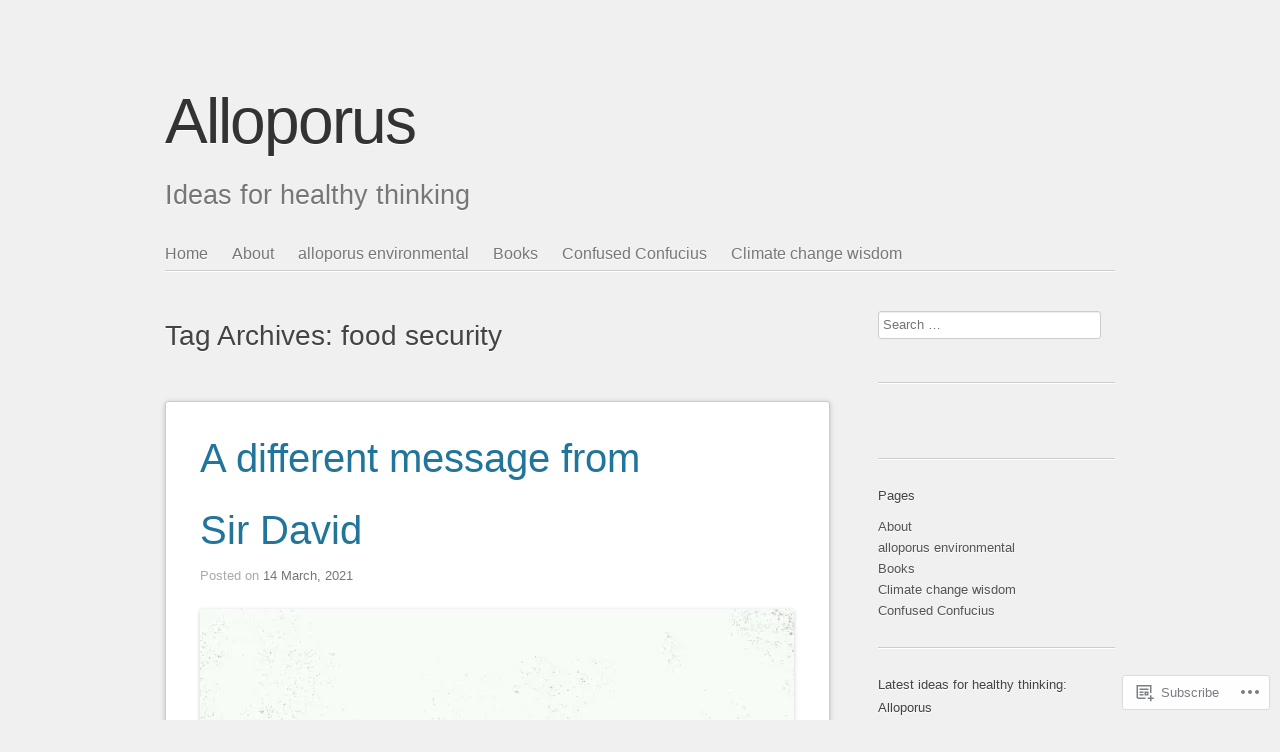

--- FILE ---
content_type: text/html; charset=UTF-8
request_url: https://alloporus.blog/tag/food-security/
body_size: 43882
content:
<!DOCTYPE html>
<html lang="en">
<head>
<meta charset="UTF-8" />
<meta name="viewport" content="width=device-width" />
<title>food security | Alloporus</title>
<link rel="profile" href="http://gmpg.org/xfn/11" />
<link rel="pingback" href="https://alloporus.blog/xmlrpc.php" />
<!--[if lt IE 9]>
<script src="https://s0.wp.com/wp-content/themes/pub/sempress/js/html5.js?m=1360861925i" type="text/javascript"></script>
<![endif]-->

<meta name='robots' content='max-image-preview:large' />

<!-- Async WordPress.com Remote Login -->
<script id="wpcom_remote_login_js">
var wpcom_remote_login_extra_auth = '';
function wpcom_remote_login_remove_dom_node_id( element_id ) {
	var dom_node = document.getElementById( element_id );
	if ( dom_node ) { dom_node.parentNode.removeChild( dom_node ); }
}
function wpcom_remote_login_remove_dom_node_classes( class_name ) {
	var dom_nodes = document.querySelectorAll( '.' + class_name );
	for ( var i = 0; i < dom_nodes.length; i++ ) {
		dom_nodes[ i ].parentNode.removeChild( dom_nodes[ i ] );
	}
}
function wpcom_remote_login_final_cleanup() {
	wpcom_remote_login_remove_dom_node_classes( "wpcom_remote_login_msg" );
	wpcom_remote_login_remove_dom_node_id( "wpcom_remote_login_key" );
	wpcom_remote_login_remove_dom_node_id( "wpcom_remote_login_validate" );
	wpcom_remote_login_remove_dom_node_id( "wpcom_remote_login_js" );
	wpcom_remote_login_remove_dom_node_id( "wpcom_request_access_iframe" );
	wpcom_remote_login_remove_dom_node_id( "wpcom_request_access_styles" );
}

// Watch for messages back from the remote login
window.addEventListener( "message", function( e ) {
	if ( e.origin === "https://r-login.wordpress.com" ) {
		var data = {};
		try {
			data = JSON.parse( e.data );
		} catch( e ) {
			wpcom_remote_login_final_cleanup();
			return;
		}

		if ( data.msg === 'LOGIN' ) {
			// Clean up the login check iframe
			wpcom_remote_login_remove_dom_node_id( "wpcom_remote_login_key" );

			var id_regex = new RegExp( /^[0-9]+$/ );
			var token_regex = new RegExp( /^.*|.*|.*$/ );
			if (
				token_regex.test( data.token )
				&& id_regex.test( data.wpcomid )
			) {
				// We have everything we need to ask for a login
				var script = document.createElement( "script" );
				script.setAttribute( "id", "wpcom_remote_login_validate" );
				script.src = '/remote-login.php?wpcom_remote_login=validate'
					+ '&wpcomid=' + data.wpcomid
					+ '&token=' + encodeURIComponent( data.token )
					+ '&host=' + window.location.protocol
					+ '//' + window.location.hostname
					+ '&postid=134116'
					+ '&is_singular=';
				document.body.appendChild( script );
			}

			return;
		}

		// Safari ITP, not logged in, so redirect
		if ( data.msg === 'LOGIN-REDIRECT' ) {
			window.location = 'https://wordpress.com/log-in?redirect_to=' + window.location.href;
			return;
		}

		// Safari ITP, storage access failed, remove the request
		if ( data.msg === 'LOGIN-REMOVE' ) {
			var css_zap = 'html { -webkit-transition: margin-top 1s; transition: margin-top 1s; } /* 9001 */ html { margin-top: 0 !important; } * html body { margin-top: 0 !important; } @media screen and ( max-width: 782px ) { html { margin-top: 0 !important; } * html body { margin-top: 0 !important; } }';
			var style_zap = document.createElement( 'style' );
			style_zap.type = 'text/css';
			style_zap.appendChild( document.createTextNode( css_zap ) );
			document.body.appendChild( style_zap );

			var e = document.getElementById( 'wpcom_request_access_iframe' );
			e.parentNode.removeChild( e );

			document.cookie = 'wordpress_com_login_access=denied; path=/; max-age=31536000';

			return;
		}

		// Safari ITP
		if ( data.msg === 'REQUEST_ACCESS' ) {
			console.log( 'request access: safari' );

			// Check ITP iframe enable/disable knob
			if ( wpcom_remote_login_extra_auth !== 'safari_itp_iframe' ) {
				return;
			}

			// If we are in a "private window" there is no ITP.
			var private_window = false;
			try {
				var opendb = window.openDatabase( null, null, null, null );
			} catch( e ) {
				private_window = true;
			}

			if ( private_window ) {
				console.log( 'private window' );
				return;
			}

			var iframe = document.createElement( 'iframe' );
			iframe.id = 'wpcom_request_access_iframe';
			iframe.setAttribute( 'scrolling', 'no' );
			iframe.setAttribute( 'sandbox', 'allow-storage-access-by-user-activation allow-scripts allow-same-origin allow-top-navigation-by-user-activation' );
			iframe.src = 'https://r-login.wordpress.com/remote-login.php?wpcom_remote_login=request_access&origin=' + encodeURIComponent( data.origin ) + '&wpcomid=' + encodeURIComponent( data.wpcomid );

			var css = 'html { -webkit-transition: margin-top 1s; transition: margin-top 1s; } /* 9001 */ html { margin-top: 46px !important; } * html body { margin-top: 46px !important; } @media screen and ( max-width: 660px ) { html { margin-top: 71px !important; } * html body { margin-top: 71px !important; } #wpcom_request_access_iframe { display: block; height: 71px !important; } } #wpcom_request_access_iframe { border: 0px; height: 46px; position: fixed; top: 0; left: 0; width: 100%; min-width: 100%; z-index: 99999; background: #23282d; } ';

			var style = document.createElement( 'style' );
			style.type = 'text/css';
			style.id = 'wpcom_request_access_styles';
			style.appendChild( document.createTextNode( css ) );
			document.body.appendChild( style );

			document.body.appendChild( iframe );
		}

		if ( data.msg === 'DONE' ) {
			wpcom_remote_login_final_cleanup();
		}
	}
}, false );

// Inject the remote login iframe after the page has had a chance to load
// more critical resources
window.addEventListener( "DOMContentLoaded", function( e ) {
	var iframe = document.createElement( "iframe" );
	iframe.style.display = "none";
	iframe.setAttribute( "scrolling", "no" );
	iframe.setAttribute( "id", "wpcom_remote_login_key" );
	iframe.src = "https://r-login.wordpress.com/remote-login.php"
		+ "?wpcom_remote_login=key"
		+ "&origin=aHR0cHM6Ly9hbGxvcG9ydXMuYmxvZw%3D%3D"
		+ "&wpcomid=5715231"
		+ "&time=" + Math.floor( Date.now() / 1000 );
	document.body.appendChild( iframe );
}, false );
</script>
<link rel='dns-prefetch' href='//s0.wp.com' />
<link rel="alternate" type="application/rss+xml" title="Alloporus &raquo; Feed" href="https://alloporus.blog/feed/" />
<link rel="alternate" type="application/rss+xml" title="Alloporus &raquo; Comments Feed" href="https://alloporus.blog/comments/feed/" />
<link rel="alternate" type="application/rss+xml" title="Alloporus &raquo; food security Tag Feed" href="https://alloporus.blog/tag/food-security/feed/" />
	<script type="text/javascript">
		/* <![CDATA[ */
		function addLoadEvent(func) {
			var oldonload = window.onload;
			if (typeof window.onload != 'function') {
				window.onload = func;
			} else {
				window.onload = function () {
					oldonload();
					func();
				}
			}
		}
		/* ]]> */
	</script>
	<link crossorigin='anonymous' rel='stylesheet' id='all-css-0-1' href='/wp-content/mu-plugins/jetpack-plugin/moon/modules/infinite-scroll/infinity.css?m=1753284714i&cssminify=yes' type='text/css' media='all' />
<style id='wp-emoji-styles-inline-css'>

	img.wp-smiley, img.emoji {
		display: inline !important;
		border: none !important;
		box-shadow: none !important;
		height: 1em !important;
		width: 1em !important;
		margin: 0 0.07em !important;
		vertical-align: -0.1em !important;
		background: none !important;
		padding: 0 !important;
	}
/*# sourceURL=wp-emoji-styles-inline-css */
</style>
<link crossorigin='anonymous' rel='stylesheet' id='all-css-2-1' href='/wp-content/plugins/gutenberg-core/v22.2.0/build/styles/block-library/style.css?m=1764855221i&cssminify=yes' type='text/css' media='all' />
<style id='wp-block-library-inline-css'>
.has-text-align-justify {
	text-align:justify;
}
.has-text-align-justify{text-align:justify;}

/*# sourceURL=wp-block-library-inline-css */
</style><style id='wp-block-paragraph-inline-css'>
.is-small-text{font-size:.875em}.is-regular-text{font-size:1em}.is-large-text{font-size:2.25em}.is-larger-text{font-size:3em}.has-drop-cap:not(:focus):first-letter{float:left;font-size:8.4em;font-style:normal;font-weight:100;line-height:.68;margin:.05em .1em 0 0;text-transform:uppercase}body.rtl .has-drop-cap:not(:focus):first-letter{float:none;margin-left:.1em}p.has-drop-cap.has-background{overflow:hidden}:root :where(p.has-background){padding:1.25em 2.375em}:where(p.has-text-color:not(.has-link-color)) a{color:inherit}p.has-text-align-left[style*="writing-mode:vertical-lr"],p.has-text-align-right[style*="writing-mode:vertical-rl"]{rotate:180deg}
/*# sourceURL=/wp-content/plugins/gutenberg-core/v22.2.0/build/styles/block-library/paragraph/style.css */
</style>
<style id='wp-block-quote-inline-css'>
.wp-block-quote{box-sizing:border-box;overflow-wrap:break-word}.wp-block-quote.is-large:where(:not(.is-style-plain)),.wp-block-quote.is-style-large:where(:not(.is-style-plain)){margin-bottom:1em;padding:0 1em}.wp-block-quote.is-large:where(:not(.is-style-plain)) p,.wp-block-quote.is-style-large:where(:not(.is-style-plain)) p{font-size:1.5em;font-style:italic;line-height:1.6}.wp-block-quote.is-large:where(:not(.is-style-plain)) cite,.wp-block-quote.is-large:where(:not(.is-style-plain)) footer,.wp-block-quote.is-style-large:where(:not(.is-style-plain)) cite,.wp-block-quote.is-style-large:where(:not(.is-style-plain)) footer{font-size:1.125em;text-align:right}.wp-block-quote>cite{display:block}
/*# sourceURL=/wp-content/plugins/gutenberg-core/v22.2.0/build/styles/block-library/quote/style.css */
</style>
<style id='wp-block-heading-inline-css'>
h1:where(.wp-block-heading).has-background,h2:where(.wp-block-heading).has-background,h3:where(.wp-block-heading).has-background,h4:where(.wp-block-heading).has-background,h5:where(.wp-block-heading).has-background,h6:where(.wp-block-heading).has-background{padding:1.25em 2.375em}h1.has-text-align-left[style*=writing-mode]:where([style*=vertical-lr]),h1.has-text-align-right[style*=writing-mode]:where([style*=vertical-rl]),h2.has-text-align-left[style*=writing-mode]:where([style*=vertical-lr]),h2.has-text-align-right[style*=writing-mode]:where([style*=vertical-rl]),h3.has-text-align-left[style*=writing-mode]:where([style*=vertical-lr]),h3.has-text-align-right[style*=writing-mode]:where([style*=vertical-rl]),h4.has-text-align-left[style*=writing-mode]:where([style*=vertical-lr]),h4.has-text-align-right[style*=writing-mode]:where([style*=vertical-rl]),h5.has-text-align-left[style*=writing-mode]:where([style*=vertical-lr]),h5.has-text-align-right[style*=writing-mode]:where([style*=vertical-rl]),h6.has-text-align-left[style*=writing-mode]:where([style*=vertical-lr]),h6.has-text-align-right[style*=writing-mode]:where([style*=vertical-rl]){rotate:180deg}
/*# sourceURL=/wp-content/plugins/gutenberg-core/v22.2.0/build/styles/block-library/heading/style.css */
</style>
<style id='wp-block-image-inline-css'>
.wp-block-image>a,.wp-block-image>figure>a{display:inline-block}.wp-block-image img{box-sizing:border-box;height:auto;max-width:100%;vertical-align:bottom}@media not (prefers-reduced-motion){.wp-block-image img.hide{visibility:hidden}.wp-block-image img.show{animation:show-content-image .4s}}.wp-block-image[style*=border-radius] img,.wp-block-image[style*=border-radius]>a{border-radius:inherit}.wp-block-image.has-custom-border img{box-sizing:border-box}.wp-block-image.aligncenter{text-align:center}.wp-block-image.alignfull>a,.wp-block-image.alignwide>a{width:100%}.wp-block-image.alignfull img,.wp-block-image.alignwide img{height:auto;width:100%}.wp-block-image .aligncenter,.wp-block-image .alignleft,.wp-block-image .alignright,.wp-block-image.aligncenter,.wp-block-image.alignleft,.wp-block-image.alignright{display:table}.wp-block-image .aligncenter>figcaption,.wp-block-image .alignleft>figcaption,.wp-block-image .alignright>figcaption,.wp-block-image.aligncenter>figcaption,.wp-block-image.alignleft>figcaption,.wp-block-image.alignright>figcaption{caption-side:bottom;display:table-caption}.wp-block-image .alignleft{float:left;margin:.5em 1em .5em 0}.wp-block-image .alignright{float:right;margin:.5em 0 .5em 1em}.wp-block-image .aligncenter{margin-left:auto;margin-right:auto}.wp-block-image :where(figcaption){margin-bottom:1em;margin-top:.5em}.wp-block-image.is-style-circle-mask img{border-radius:9999px}@supports ((-webkit-mask-image:none) or (mask-image:none)) or (-webkit-mask-image:none){.wp-block-image.is-style-circle-mask img{border-radius:0;-webkit-mask-image:url('data:image/svg+xml;utf8,<svg viewBox="0 0 100 100" xmlns="http://www.w3.org/2000/svg"><circle cx="50" cy="50" r="50"/></svg>');mask-image:url('data:image/svg+xml;utf8,<svg viewBox="0 0 100 100" xmlns="http://www.w3.org/2000/svg"><circle cx="50" cy="50" r="50"/></svg>');mask-mode:alpha;-webkit-mask-position:center;mask-position:center;-webkit-mask-repeat:no-repeat;mask-repeat:no-repeat;-webkit-mask-size:contain;mask-size:contain}}:root :where(.wp-block-image.is-style-rounded img,.wp-block-image .is-style-rounded img){border-radius:9999px}.wp-block-image figure{margin:0}.wp-lightbox-container{display:flex;flex-direction:column;position:relative}.wp-lightbox-container img{cursor:zoom-in}.wp-lightbox-container img:hover+button{opacity:1}.wp-lightbox-container button{align-items:center;backdrop-filter:blur(16px) saturate(180%);background-color:#5a5a5a40;border:none;border-radius:4px;cursor:zoom-in;display:flex;height:20px;justify-content:center;opacity:0;padding:0;position:absolute;right:16px;text-align:center;top:16px;width:20px;z-index:100}@media not (prefers-reduced-motion){.wp-lightbox-container button{transition:opacity .2s ease}}.wp-lightbox-container button:focus-visible{outline:3px auto #5a5a5a40;outline:3px auto -webkit-focus-ring-color;outline-offset:3px}.wp-lightbox-container button:hover{cursor:pointer;opacity:1}.wp-lightbox-container button:focus{opacity:1}.wp-lightbox-container button:focus,.wp-lightbox-container button:hover,.wp-lightbox-container button:not(:hover):not(:active):not(.has-background){background-color:#5a5a5a40;border:none}.wp-lightbox-overlay{box-sizing:border-box;cursor:zoom-out;height:100vh;left:0;overflow:hidden;position:fixed;top:0;visibility:hidden;width:100%;z-index:100000}.wp-lightbox-overlay .close-button{align-items:center;cursor:pointer;display:flex;justify-content:center;min-height:40px;min-width:40px;padding:0;position:absolute;right:calc(env(safe-area-inset-right) + 16px);top:calc(env(safe-area-inset-top) + 16px);z-index:5000000}.wp-lightbox-overlay .close-button:focus,.wp-lightbox-overlay .close-button:hover,.wp-lightbox-overlay .close-button:not(:hover):not(:active):not(.has-background){background:none;border:none}.wp-lightbox-overlay .lightbox-image-container{height:var(--wp--lightbox-container-height);left:50%;overflow:hidden;position:absolute;top:50%;transform:translate(-50%,-50%);transform-origin:top left;width:var(--wp--lightbox-container-width);z-index:9999999999}.wp-lightbox-overlay .wp-block-image{align-items:center;box-sizing:border-box;display:flex;height:100%;justify-content:center;margin:0;position:relative;transform-origin:0 0;width:100%;z-index:3000000}.wp-lightbox-overlay .wp-block-image img{height:var(--wp--lightbox-image-height);min-height:var(--wp--lightbox-image-height);min-width:var(--wp--lightbox-image-width);width:var(--wp--lightbox-image-width)}.wp-lightbox-overlay .wp-block-image figcaption{display:none}.wp-lightbox-overlay button{background:none;border:none}.wp-lightbox-overlay .scrim{background-color:#fff;height:100%;opacity:.9;position:absolute;width:100%;z-index:2000000}.wp-lightbox-overlay.active{visibility:visible}@media not (prefers-reduced-motion){.wp-lightbox-overlay.active{animation:turn-on-visibility .25s both}.wp-lightbox-overlay.active img{animation:turn-on-visibility .35s both}.wp-lightbox-overlay.show-closing-animation:not(.active){animation:turn-off-visibility .35s both}.wp-lightbox-overlay.show-closing-animation:not(.active) img{animation:turn-off-visibility .25s both}.wp-lightbox-overlay.zoom.active{animation:none;opacity:1;visibility:visible}.wp-lightbox-overlay.zoom.active .lightbox-image-container{animation:lightbox-zoom-in .4s}.wp-lightbox-overlay.zoom.active .lightbox-image-container img{animation:none}.wp-lightbox-overlay.zoom.active .scrim{animation:turn-on-visibility .4s forwards}.wp-lightbox-overlay.zoom.show-closing-animation:not(.active){animation:none}.wp-lightbox-overlay.zoom.show-closing-animation:not(.active) .lightbox-image-container{animation:lightbox-zoom-out .4s}.wp-lightbox-overlay.zoom.show-closing-animation:not(.active) .lightbox-image-container img{animation:none}.wp-lightbox-overlay.zoom.show-closing-animation:not(.active) .scrim{animation:turn-off-visibility .4s forwards}}@keyframes show-content-image{0%{visibility:hidden}99%{visibility:hidden}to{visibility:visible}}@keyframes turn-on-visibility{0%{opacity:0}to{opacity:1}}@keyframes turn-off-visibility{0%{opacity:1;visibility:visible}99%{opacity:0;visibility:visible}to{opacity:0;visibility:hidden}}@keyframes lightbox-zoom-in{0%{transform:translate(calc((-100vw + var(--wp--lightbox-scrollbar-width))/2 + var(--wp--lightbox-initial-left-position)),calc(-50vh + var(--wp--lightbox-initial-top-position))) scale(var(--wp--lightbox-scale))}to{transform:translate(-50%,-50%) scale(1)}}@keyframes lightbox-zoom-out{0%{transform:translate(-50%,-50%) scale(1);visibility:visible}99%{visibility:visible}to{transform:translate(calc((-100vw + var(--wp--lightbox-scrollbar-width))/2 + var(--wp--lightbox-initial-left-position)),calc(-50vh + var(--wp--lightbox-initial-top-position))) scale(var(--wp--lightbox-scale));visibility:hidden}}
/*# sourceURL=/wp-content/plugins/gutenberg-core/v22.2.0/build/styles/block-library/image/style.css */
</style>
<style id='wp-block-list-inline-css'>
ol,ul{box-sizing:border-box}:root :where(.wp-block-list.has-background){padding:1.25em 2.375em}
/*# sourceURL=/wp-content/plugins/gutenberg-core/v22.2.0/build/styles/block-library/list/style.css */
</style>
<style id='global-styles-inline-css'>
:root{--wp--preset--aspect-ratio--square: 1;--wp--preset--aspect-ratio--4-3: 4/3;--wp--preset--aspect-ratio--3-4: 3/4;--wp--preset--aspect-ratio--3-2: 3/2;--wp--preset--aspect-ratio--2-3: 2/3;--wp--preset--aspect-ratio--16-9: 16/9;--wp--preset--aspect-ratio--9-16: 9/16;--wp--preset--color--black: #000000;--wp--preset--color--cyan-bluish-gray: #abb8c3;--wp--preset--color--white: #ffffff;--wp--preset--color--pale-pink: #f78da7;--wp--preset--color--vivid-red: #cf2e2e;--wp--preset--color--luminous-vivid-orange: #ff6900;--wp--preset--color--luminous-vivid-amber: #fcb900;--wp--preset--color--light-green-cyan: #7bdcb5;--wp--preset--color--vivid-green-cyan: #00d084;--wp--preset--color--pale-cyan-blue: #8ed1fc;--wp--preset--color--vivid-cyan-blue: #0693e3;--wp--preset--color--vivid-purple: #9b51e0;--wp--preset--gradient--vivid-cyan-blue-to-vivid-purple: linear-gradient(135deg,rgb(6,147,227) 0%,rgb(155,81,224) 100%);--wp--preset--gradient--light-green-cyan-to-vivid-green-cyan: linear-gradient(135deg,rgb(122,220,180) 0%,rgb(0,208,130) 100%);--wp--preset--gradient--luminous-vivid-amber-to-luminous-vivid-orange: linear-gradient(135deg,rgb(252,185,0) 0%,rgb(255,105,0) 100%);--wp--preset--gradient--luminous-vivid-orange-to-vivid-red: linear-gradient(135deg,rgb(255,105,0) 0%,rgb(207,46,46) 100%);--wp--preset--gradient--very-light-gray-to-cyan-bluish-gray: linear-gradient(135deg,rgb(238,238,238) 0%,rgb(169,184,195) 100%);--wp--preset--gradient--cool-to-warm-spectrum: linear-gradient(135deg,rgb(74,234,220) 0%,rgb(151,120,209) 20%,rgb(207,42,186) 40%,rgb(238,44,130) 60%,rgb(251,105,98) 80%,rgb(254,248,76) 100%);--wp--preset--gradient--blush-light-purple: linear-gradient(135deg,rgb(255,206,236) 0%,rgb(152,150,240) 100%);--wp--preset--gradient--blush-bordeaux: linear-gradient(135deg,rgb(254,205,165) 0%,rgb(254,45,45) 50%,rgb(107,0,62) 100%);--wp--preset--gradient--luminous-dusk: linear-gradient(135deg,rgb(255,203,112) 0%,rgb(199,81,192) 50%,rgb(65,88,208) 100%);--wp--preset--gradient--pale-ocean: linear-gradient(135deg,rgb(255,245,203) 0%,rgb(182,227,212) 50%,rgb(51,167,181) 100%);--wp--preset--gradient--electric-grass: linear-gradient(135deg,rgb(202,248,128) 0%,rgb(113,206,126) 100%);--wp--preset--gradient--midnight: linear-gradient(135deg,rgb(2,3,129) 0%,rgb(40,116,252) 100%);--wp--preset--font-size--small: 13px;--wp--preset--font-size--medium: 20px;--wp--preset--font-size--large: 36px;--wp--preset--font-size--x-large: 42px;--wp--preset--font-family--albert-sans: 'Albert Sans', sans-serif;--wp--preset--font-family--alegreya: Alegreya, serif;--wp--preset--font-family--arvo: Arvo, serif;--wp--preset--font-family--bodoni-moda: 'Bodoni Moda', serif;--wp--preset--font-family--bricolage-grotesque: 'Bricolage Grotesque', sans-serif;--wp--preset--font-family--cabin: Cabin, sans-serif;--wp--preset--font-family--chivo: Chivo, sans-serif;--wp--preset--font-family--commissioner: Commissioner, sans-serif;--wp--preset--font-family--cormorant: Cormorant, serif;--wp--preset--font-family--courier-prime: 'Courier Prime', monospace;--wp--preset--font-family--crimson-pro: 'Crimson Pro', serif;--wp--preset--font-family--dm-mono: 'DM Mono', monospace;--wp--preset--font-family--dm-sans: 'DM Sans', sans-serif;--wp--preset--font-family--dm-serif-display: 'DM Serif Display', serif;--wp--preset--font-family--domine: Domine, serif;--wp--preset--font-family--eb-garamond: 'EB Garamond', serif;--wp--preset--font-family--epilogue: Epilogue, sans-serif;--wp--preset--font-family--fahkwang: Fahkwang, sans-serif;--wp--preset--font-family--figtree: Figtree, sans-serif;--wp--preset--font-family--fira-sans: 'Fira Sans', sans-serif;--wp--preset--font-family--fjalla-one: 'Fjalla One', sans-serif;--wp--preset--font-family--fraunces: Fraunces, serif;--wp--preset--font-family--gabarito: Gabarito, system-ui;--wp--preset--font-family--ibm-plex-mono: 'IBM Plex Mono', monospace;--wp--preset--font-family--ibm-plex-sans: 'IBM Plex Sans', sans-serif;--wp--preset--font-family--ibarra-real-nova: 'Ibarra Real Nova', serif;--wp--preset--font-family--instrument-serif: 'Instrument Serif', serif;--wp--preset--font-family--inter: Inter, sans-serif;--wp--preset--font-family--josefin-sans: 'Josefin Sans', sans-serif;--wp--preset--font-family--jost: Jost, sans-serif;--wp--preset--font-family--libre-baskerville: 'Libre Baskerville', serif;--wp--preset--font-family--libre-franklin: 'Libre Franklin', sans-serif;--wp--preset--font-family--literata: Literata, serif;--wp--preset--font-family--lora: Lora, serif;--wp--preset--font-family--merriweather: Merriweather, serif;--wp--preset--font-family--montserrat: Montserrat, sans-serif;--wp--preset--font-family--newsreader: Newsreader, serif;--wp--preset--font-family--noto-sans-mono: 'Noto Sans Mono', sans-serif;--wp--preset--font-family--nunito: Nunito, sans-serif;--wp--preset--font-family--open-sans: 'Open Sans', sans-serif;--wp--preset--font-family--overpass: Overpass, sans-serif;--wp--preset--font-family--pt-serif: 'PT Serif', serif;--wp--preset--font-family--petrona: Petrona, serif;--wp--preset--font-family--piazzolla: Piazzolla, serif;--wp--preset--font-family--playfair-display: 'Playfair Display', serif;--wp--preset--font-family--plus-jakarta-sans: 'Plus Jakarta Sans', sans-serif;--wp--preset--font-family--poppins: Poppins, sans-serif;--wp--preset--font-family--raleway: Raleway, sans-serif;--wp--preset--font-family--roboto: Roboto, sans-serif;--wp--preset--font-family--roboto-slab: 'Roboto Slab', serif;--wp--preset--font-family--rubik: Rubik, sans-serif;--wp--preset--font-family--rufina: Rufina, serif;--wp--preset--font-family--sora: Sora, sans-serif;--wp--preset--font-family--source-sans-3: 'Source Sans 3', sans-serif;--wp--preset--font-family--source-serif-4: 'Source Serif 4', serif;--wp--preset--font-family--space-mono: 'Space Mono', monospace;--wp--preset--font-family--syne: Syne, sans-serif;--wp--preset--font-family--texturina: Texturina, serif;--wp--preset--font-family--urbanist: Urbanist, sans-serif;--wp--preset--font-family--work-sans: 'Work Sans', sans-serif;--wp--preset--spacing--20: 0.44rem;--wp--preset--spacing--30: 0.67rem;--wp--preset--spacing--40: 1rem;--wp--preset--spacing--50: 1.5rem;--wp--preset--spacing--60: 2.25rem;--wp--preset--spacing--70: 3.38rem;--wp--preset--spacing--80: 5.06rem;--wp--preset--shadow--natural: 6px 6px 9px rgba(0, 0, 0, 0.2);--wp--preset--shadow--deep: 12px 12px 50px rgba(0, 0, 0, 0.4);--wp--preset--shadow--sharp: 6px 6px 0px rgba(0, 0, 0, 0.2);--wp--preset--shadow--outlined: 6px 6px 0px -3px rgb(255, 255, 255), 6px 6px rgb(0, 0, 0);--wp--preset--shadow--crisp: 6px 6px 0px rgb(0, 0, 0);}:where(.is-layout-flex){gap: 0.5em;}:where(.is-layout-grid){gap: 0.5em;}body .is-layout-flex{display: flex;}.is-layout-flex{flex-wrap: wrap;align-items: center;}.is-layout-flex > :is(*, div){margin: 0;}body .is-layout-grid{display: grid;}.is-layout-grid > :is(*, div){margin: 0;}:where(.wp-block-columns.is-layout-flex){gap: 2em;}:where(.wp-block-columns.is-layout-grid){gap: 2em;}:where(.wp-block-post-template.is-layout-flex){gap: 1.25em;}:where(.wp-block-post-template.is-layout-grid){gap: 1.25em;}.has-black-color{color: var(--wp--preset--color--black) !important;}.has-cyan-bluish-gray-color{color: var(--wp--preset--color--cyan-bluish-gray) !important;}.has-white-color{color: var(--wp--preset--color--white) !important;}.has-pale-pink-color{color: var(--wp--preset--color--pale-pink) !important;}.has-vivid-red-color{color: var(--wp--preset--color--vivid-red) !important;}.has-luminous-vivid-orange-color{color: var(--wp--preset--color--luminous-vivid-orange) !important;}.has-luminous-vivid-amber-color{color: var(--wp--preset--color--luminous-vivid-amber) !important;}.has-light-green-cyan-color{color: var(--wp--preset--color--light-green-cyan) !important;}.has-vivid-green-cyan-color{color: var(--wp--preset--color--vivid-green-cyan) !important;}.has-pale-cyan-blue-color{color: var(--wp--preset--color--pale-cyan-blue) !important;}.has-vivid-cyan-blue-color{color: var(--wp--preset--color--vivid-cyan-blue) !important;}.has-vivid-purple-color{color: var(--wp--preset--color--vivid-purple) !important;}.has-black-background-color{background-color: var(--wp--preset--color--black) !important;}.has-cyan-bluish-gray-background-color{background-color: var(--wp--preset--color--cyan-bluish-gray) !important;}.has-white-background-color{background-color: var(--wp--preset--color--white) !important;}.has-pale-pink-background-color{background-color: var(--wp--preset--color--pale-pink) !important;}.has-vivid-red-background-color{background-color: var(--wp--preset--color--vivid-red) !important;}.has-luminous-vivid-orange-background-color{background-color: var(--wp--preset--color--luminous-vivid-orange) !important;}.has-luminous-vivid-amber-background-color{background-color: var(--wp--preset--color--luminous-vivid-amber) !important;}.has-light-green-cyan-background-color{background-color: var(--wp--preset--color--light-green-cyan) !important;}.has-vivid-green-cyan-background-color{background-color: var(--wp--preset--color--vivid-green-cyan) !important;}.has-pale-cyan-blue-background-color{background-color: var(--wp--preset--color--pale-cyan-blue) !important;}.has-vivid-cyan-blue-background-color{background-color: var(--wp--preset--color--vivid-cyan-blue) !important;}.has-vivid-purple-background-color{background-color: var(--wp--preset--color--vivid-purple) !important;}.has-black-border-color{border-color: var(--wp--preset--color--black) !important;}.has-cyan-bluish-gray-border-color{border-color: var(--wp--preset--color--cyan-bluish-gray) !important;}.has-white-border-color{border-color: var(--wp--preset--color--white) !important;}.has-pale-pink-border-color{border-color: var(--wp--preset--color--pale-pink) !important;}.has-vivid-red-border-color{border-color: var(--wp--preset--color--vivid-red) !important;}.has-luminous-vivid-orange-border-color{border-color: var(--wp--preset--color--luminous-vivid-orange) !important;}.has-luminous-vivid-amber-border-color{border-color: var(--wp--preset--color--luminous-vivid-amber) !important;}.has-light-green-cyan-border-color{border-color: var(--wp--preset--color--light-green-cyan) !important;}.has-vivid-green-cyan-border-color{border-color: var(--wp--preset--color--vivid-green-cyan) !important;}.has-pale-cyan-blue-border-color{border-color: var(--wp--preset--color--pale-cyan-blue) !important;}.has-vivid-cyan-blue-border-color{border-color: var(--wp--preset--color--vivid-cyan-blue) !important;}.has-vivid-purple-border-color{border-color: var(--wp--preset--color--vivid-purple) !important;}.has-vivid-cyan-blue-to-vivid-purple-gradient-background{background: var(--wp--preset--gradient--vivid-cyan-blue-to-vivid-purple) !important;}.has-light-green-cyan-to-vivid-green-cyan-gradient-background{background: var(--wp--preset--gradient--light-green-cyan-to-vivid-green-cyan) !important;}.has-luminous-vivid-amber-to-luminous-vivid-orange-gradient-background{background: var(--wp--preset--gradient--luminous-vivid-amber-to-luminous-vivid-orange) !important;}.has-luminous-vivid-orange-to-vivid-red-gradient-background{background: var(--wp--preset--gradient--luminous-vivid-orange-to-vivid-red) !important;}.has-very-light-gray-to-cyan-bluish-gray-gradient-background{background: var(--wp--preset--gradient--very-light-gray-to-cyan-bluish-gray) !important;}.has-cool-to-warm-spectrum-gradient-background{background: var(--wp--preset--gradient--cool-to-warm-spectrum) !important;}.has-blush-light-purple-gradient-background{background: var(--wp--preset--gradient--blush-light-purple) !important;}.has-blush-bordeaux-gradient-background{background: var(--wp--preset--gradient--blush-bordeaux) !important;}.has-luminous-dusk-gradient-background{background: var(--wp--preset--gradient--luminous-dusk) !important;}.has-pale-ocean-gradient-background{background: var(--wp--preset--gradient--pale-ocean) !important;}.has-electric-grass-gradient-background{background: var(--wp--preset--gradient--electric-grass) !important;}.has-midnight-gradient-background{background: var(--wp--preset--gradient--midnight) !important;}.has-small-font-size{font-size: var(--wp--preset--font-size--small) !important;}.has-medium-font-size{font-size: var(--wp--preset--font-size--medium) !important;}.has-large-font-size{font-size: var(--wp--preset--font-size--large) !important;}.has-x-large-font-size{font-size: var(--wp--preset--font-size--x-large) !important;}.has-albert-sans-font-family{font-family: var(--wp--preset--font-family--albert-sans) !important;}.has-alegreya-font-family{font-family: var(--wp--preset--font-family--alegreya) !important;}.has-arvo-font-family{font-family: var(--wp--preset--font-family--arvo) !important;}.has-bodoni-moda-font-family{font-family: var(--wp--preset--font-family--bodoni-moda) !important;}.has-bricolage-grotesque-font-family{font-family: var(--wp--preset--font-family--bricolage-grotesque) !important;}.has-cabin-font-family{font-family: var(--wp--preset--font-family--cabin) !important;}.has-chivo-font-family{font-family: var(--wp--preset--font-family--chivo) !important;}.has-commissioner-font-family{font-family: var(--wp--preset--font-family--commissioner) !important;}.has-cormorant-font-family{font-family: var(--wp--preset--font-family--cormorant) !important;}.has-courier-prime-font-family{font-family: var(--wp--preset--font-family--courier-prime) !important;}.has-crimson-pro-font-family{font-family: var(--wp--preset--font-family--crimson-pro) !important;}.has-dm-mono-font-family{font-family: var(--wp--preset--font-family--dm-mono) !important;}.has-dm-sans-font-family{font-family: var(--wp--preset--font-family--dm-sans) !important;}.has-dm-serif-display-font-family{font-family: var(--wp--preset--font-family--dm-serif-display) !important;}.has-domine-font-family{font-family: var(--wp--preset--font-family--domine) !important;}.has-eb-garamond-font-family{font-family: var(--wp--preset--font-family--eb-garamond) !important;}.has-epilogue-font-family{font-family: var(--wp--preset--font-family--epilogue) !important;}.has-fahkwang-font-family{font-family: var(--wp--preset--font-family--fahkwang) !important;}.has-figtree-font-family{font-family: var(--wp--preset--font-family--figtree) !important;}.has-fira-sans-font-family{font-family: var(--wp--preset--font-family--fira-sans) !important;}.has-fjalla-one-font-family{font-family: var(--wp--preset--font-family--fjalla-one) !important;}.has-fraunces-font-family{font-family: var(--wp--preset--font-family--fraunces) !important;}.has-gabarito-font-family{font-family: var(--wp--preset--font-family--gabarito) !important;}.has-ibm-plex-mono-font-family{font-family: var(--wp--preset--font-family--ibm-plex-mono) !important;}.has-ibm-plex-sans-font-family{font-family: var(--wp--preset--font-family--ibm-plex-sans) !important;}.has-ibarra-real-nova-font-family{font-family: var(--wp--preset--font-family--ibarra-real-nova) !important;}.has-instrument-serif-font-family{font-family: var(--wp--preset--font-family--instrument-serif) !important;}.has-inter-font-family{font-family: var(--wp--preset--font-family--inter) !important;}.has-josefin-sans-font-family{font-family: var(--wp--preset--font-family--josefin-sans) !important;}.has-jost-font-family{font-family: var(--wp--preset--font-family--jost) !important;}.has-libre-baskerville-font-family{font-family: var(--wp--preset--font-family--libre-baskerville) !important;}.has-libre-franklin-font-family{font-family: var(--wp--preset--font-family--libre-franklin) !important;}.has-literata-font-family{font-family: var(--wp--preset--font-family--literata) !important;}.has-lora-font-family{font-family: var(--wp--preset--font-family--lora) !important;}.has-merriweather-font-family{font-family: var(--wp--preset--font-family--merriweather) !important;}.has-montserrat-font-family{font-family: var(--wp--preset--font-family--montserrat) !important;}.has-newsreader-font-family{font-family: var(--wp--preset--font-family--newsreader) !important;}.has-noto-sans-mono-font-family{font-family: var(--wp--preset--font-family--noto-sans-mono) !important;}.has-nunito-font-family{font-family: var(--wp--preset--font-family--nunito) !important;}.has-open-sans-font-family{font-family: var(--wp--preset--font-family--open-sans) !important;}.has-overpass-font-family{font-family: var(--wp--preset--font-family--overpass) !important;}.has-pt-serif-font-family{font-family: var(--wp--preset--font-family--pt-serif) !important;}.has-petrona-font-family{font-family: var(--wp--preset--font-family--petrona) !important;}.has-piazzolla-font-family{font-family: var(--wp--preset--font-family--piazzolla) !important;}.has-playfair-display-font-family{font-family: var(--wp--preset--font-family--playfair-display) !important;}.has-plus-jakarta-sans-font-family{font-family: var(--wp--preset--font-family--plus-jakarta-sans) !important;}.has-poppins-font-family{font-family: var(--wp--preset--font-family--poppins) !important;}.has-raleway-font-family{font-family: var(--wp--preset--font-family--raleway) !important;}.has-roboto-font-family{font-family: var(--wp--preset--font-family--roboto) !important;}.has-roboto-slab-font-family{font-family: var(--wp--preset--font-family--roboto-slab) !important;}.has-rubik-font-family{font-family: var(--wp--preset--font-family--rubik) !important;}.has-rufina-font-family{font-family: var(--wp--preset--font-family--rufina) !important;}.has-sora-font-family{font-family: var(--wp--preset--font-family--sora) !important;}.has-source-sans-3-font-family{font-family: var(--wp--preset--font-family--source-sans-3) !important;}.has-source-serif-4-font-family{font-family: var(--wp--preset--font-family--source-serif-4) !important;}.has-space-mono-font-family{font-family: var(--wp--preset--font-family--space-mono) !important;}.has-syne-font-family{font-family: var(--wp--preset--font-family--syne) !important;}.has-texturina-font-family{font-family: var(--wp--preset--font-family--texturina) !important;}.has-urbanist-font-family{font-family: var(--wp--preset--font-family--urbanist) !important;}.has-work-sans-font-family{font-family: var(--wp--preset--font-family--work-sans) !important;}
/*# sourceURL=global-styles-inline-css */
</style>

<style id='classic-theme-styles-inline-css'>
/*! This file is auto-generated */
.wp-block-button__link{color:#fff;background-color:#32373c;border-radius:9999px;box-shadow:none;text-decoration:none;padding:calc(.667em + 2px) calc(1.333em + 2px);font-size:1.125em}.wp-block-file__button{background:#32373c;color:#fff;text-decoration:none}
/*# sourceURL=/wp-includes/css/classic-themes.min.css */
</style>
<link crossorigin='anonymous' rel='stylesheet' id='all-css-4-1' href='/_static/??[base64]/BFsDmmsh16BAGeybrrFVWAp4j47rHX2VY79/2W0Pw74fLp97uaLp&cssminify=yes' type='text/css' media='all' />
<style id='jetpack-global-styles-frontend-style-inline-css'>
:root { --font-headings: unset; --font-base: unset; --font-headings-default: -apple-system,BlinkMacSystemFont,"Segoe UI",Roboto,Oxygen-Sans,Ubuntu,Cantarell,"Helvetica Neue",sans-serif; --font-base-default: -apple-system,BlinkMacSystemFont,"Segoe UI",Roboto,Oxygen-Sans,Ubuntu,Cantarell,"Helvetica Neue",sans-serif;}
/*# sourceURL=jetpack-global-styles-frontend-style-inline-css */
</style>
<link crossorigin='anonymous' rel='stylesheet' id='all-css-6-1' href='/wp-content/themes/h4/global.css?m=1420737423i&cssminify=yes' type='text/css' media='all' />
<script type="text/javascript" id="wpcom-actionbar-placeholder-js-extra">
/* <![CDATA[ */
var actionbardata = {"siteID":"5715231","postID":"0","siteURL":"https://alloporus.blog","xhrURL":"https://alloporus.blog/wp-admin/admin-ajax.php","nonce":"254b6b84e8","isLoggedIn":"","statusMessage":"","subsEmailDefault":"instantly","proxyScriptUrl":"https://s0.wp.com/wp-content/js/wpcom-proxy-request.js?m=1513050504i&amp;ver=20211021","i18n":{"followedText":"New posts from this site will now appear in your \u003Ca href=\"https://wordpress.com/reader\"\u003EReader\u003C/a\u003E","foldBar":"Collapse this bar","unfoldBar":"Expand this bar","shortLinkCopied":"Shortlink copied to clipboard."}};
//# sourceURL=wpcom-actionbar-placeholder-js-extra
/* ]]> */
</script>
<script type="text/javascript" id="jetpack-mu-wpcom-settings-js-before">
/* <![CDATA[ */
var JETPACK_MU_WPCOM_SETTINGS = {"assetsUrl":"https://s0.wp.com/wp-content/mu-plugins/jetpack-mu-wpcom-plugin/moon/jetpack_vendor/automattic/jetpack-mu-wpcom/src/build/"};
//# sourceURL=jetpack-mu-wpcom-settings-js-before
/* ]]> */
</script>
<script crossorigin='anonymous' type='text/javascript'  src='/_static/??-eJzTLy/QTc7PK0nNK9HPKtYvyinRLSjKr6jUyyrW0QfKZeYl55SmpBaDJLMKS1OLKqGUXm5mHkFFurmZ6UWJJalQxfa5tobmRgamxgZmFpZZACbyLJI='></script>
<script type="text/javascript" id="rlt-proxy-js-after">
/* <![CDATA[ */
	rltInitialize( {"token":null,"iframeOrigins":["https:\/\/widgets.wp.com"]} );
//# sourceURL=rlt-proxy-js-after
/* ]]> */
</script>
<link rel="EditURI" type="application/rsd+xml" title="RSD" href="https://alloporus.wordpress.com/xmlrpc.php?rsd" />
<meta name="generator" content="WordPress.com" />

<!-- Jetpack Open Graph Tags -->
<meta property="og:type" content="website" />
<meta property="og:title" content="food security &#8211; Alloporus" />
<meta property="og:url" content="https://alloporus.blog/tag/food-security/" />
<meta property="og:site_name" content="Alloporus" />
<meta property="og:image" content="https://secure.gravatar.com/blavatar/5948228173f905d7f8ee7212003830614f307dc02efd10537dc1a293efedb686?s=200&#038;ts=1767887252" />
<meta property="og:image:width" content="200" />
<meta property="og:image:height" content="200" />
<meta property="og:image:alt" content="" />
<meta property="og:locale" content="en_US" />

<!-- End Jetpack Open Graph Tags -->
<link rel="shortcut icon" type="image/x-icon" href="https://secure.gravatar.com/blavatar/5948228173f905d7f8ee7212003830614f307dc02efd10537dc1a293efedb686?s=32" sizes="16x16" />
<link rel="icon" type="image/x-icon" href="https://secure.gravatar.com/blavatar/5948228173f905d7f8ee7212003830614f307dc02efd10537dc1a293efedb686?s=32" sizes="16x16" />
<link rel="apple-touch-icon" href="https://secure.gravatar.com/blavatar/5948228173f905d7f8ee7212003830614f307dc02efd10537dc1a293efedb686?s=114" />
<link rel='openid.server' href='https://alloporus.blog/?openidserver=1' />
<link rel='openid.delegate' href='https://alloporus.blog/' />
<link rel="search" type="application/opensearchdescription+xml" href="https://alloporus.blog/osd.xml" title="Alloporus" />
<link rel="search" type="application/opensearchdescription+xml" href="https://s1.wp.com/opensearch.xml" title="WordPress.com" />
<meta name="theme-color" content="#f0f0f0" />
<meta name="description" content="Posts about food security written by alloporus" />
<link crossorigin='anonymous' rel='stylesheet' id='all-css-0-3' href='/_static/??-eJydj9FqAkEMRX/IMahb7Evpp8iYCWs0MxkmmV38e7fUtpRCEZ/CPQknCcw1oBan4pB7qNJHLgZn8hrxcs+QVQscuCAcRfFiYDNXams0W8HjhqypCxlgbNqN5HvoCzwiXNBcUfMv8715mKgkbRC7a47ujD8rJJoxBj9RpnAiWe6HxObQyKoW44nCxInU/pJnH505jeRL1ZbqYrVQ1Tx8YjC/Cj2rdhZKYYwi1K7/pY8F7/lts3/ZbV+H/WY43wAzy769&cssminify=yes' type='text/css' media='all' />
</head>

<body class="archive tag tag-food-security tag-129003 wp-theme-pubsempress customizer-styles-applied jetpack-reblog-enabled">
<div id="page" class="hfeed site">
		<header id="masthead" class="site-header" role="banner">
		<div class="logo">
			<h1 class="site-title"><a href="https://alloporus.blog/" title="Alloporus" rel="home">Alloporus</a></h1>
			<h2 class="site-description">Ideas for healthy thinking</h2>
		</div>

		<nav role="navigation" class="site-navigation main-navigation">
			<h1 class="assistive-text">Menu</h1>
			<div class="assistive-text skip-link"><a href="#content" title="Skip to content">Skip to content</a></div>

			<div class="menu"><ul>
<li ><a href="https://alloporus.blog/">Home</a></li><li class="page_item page-item-2"><a href="https://alloporus.blog/about/">About</a></li>
<li class="page_item page-item-636"><a href="https://alloporus.blog/alloporus-environmental/">alloporus environmental</a></li>
<li class="page_item page-item-80"><a href="https://alloporus.blog/new-book/">Books</a></li>
<li class="page_item page-item-748"><a href="https://alloporus.blog/confused-confucius/">Confused Confucius</a></li>
<li class="page_item page-item-166"><a href="https://alloporus.blog/climate-change-wisdom/">Climate change wisdom</a></li>
</ul></div>
		</nav><!-- .site-navigation .main-navigation -->

		</header><!-- #masthead .site-header -->

	<div id="main" class="site-main">

		<section id="primary" class="content-area">
			<div id="content" class="site-content" role="main">

			
				<header class="page-header">
					<h1 class="page-title">
						Tag Archives: <span>food security</span>					</h1>
									</header><!-- .page-header -->

								
					
<article id="post-134116" class="post-134116 post type-post status-publish format-standard has-post-thumbnail hentry category-big-picture category-climate-change-issues category-environment category-nature tag-biodiversity-loss tag-extinction tag-food-security tag-sir-david-attenboorough">
	<header class="entry-header">
		<h1 class="entry-title"><a href="https://alloporus.blog/2021/03/14/a-different-message-from-sir-david/" rel="bookmark">A different message from Sir&nbsp;David</a></h1>

				<div class="entry-meta">
			Posted on <a href="https://alloporus.blog/2021/03/14/a-different-message-from-sir-david/" title="9:00 am" rel="bookmark"><time class="entry-date" datetime="2021-03-14T09:00:00+11:00">14 March, 2021</time></a><span class="byline"> by <span class="author vcard"><a class="url fn n" href="https://alloporus.blog/author/alloporus/" title="View all posts by alloporus" rel="author">alloporus</a></span></span>		</div><!-- .entry-meta -->
			</header><!-- .entry-header -->

		<div class="entry-content">
					<div class="entry-thumbnail">
				<a href="https://alloporus.blog/2021/03/14/a-different-message-from-sir-david/" title="Permalink to A different message from Sir&nbsp;David" rel="bookmark"><img width="594" height="476" src="https://alloporus.blog/wp-content/uploads/2021/02/lorikeet-drawing-alloporus.jpg?w=594&amp;h=476&amp;crop=1" class="sempress-blog-thumbnail wp-post-image" alt="A different message from Sir&nbsp;David" decoding="async" title="A different message from Sir&nbsp;David" srcset="https://alloporus.blog/wp-content/uploads/2021/02/lorikeet-drawing-alloporus.jpg?w=594&amp;h=476&amp;crop=1 594w, https://alloporus.blog/wp-content/uploads/2021/02/lorikeet-drawing-alloporus.jpg?w=150&amp;h=120&amp;crop=1 150w, https://alloporus.blog/wp-content/uploads/2021/02/lorikeet-drawing-alloporus.jpg?w=300&amp;h=240&amp;crop=1 300w, https://alloporus.blog/wp-content/uploads/2021/02/lorikeet-drawing-alloporus.jpg?w=768&amp;h=616&amp;crop=1 768w, https://alloporus.blog/wp-content/uploads/2021/02/lorikeet-drawing-alloporus.jpg?w=1024&amp;h=821&amp;crop=1 1024w" sizes="(max-width: 594px) 100vw, 594px" data-attachment-id="134119" data-permalink="https://alloporus.blog/2021/03/14/a-different-message-from-sir-david/lorikeet-drawing-alloporus/#main" data-orig-file="https://alloporus.blog/wp-content/uploads/2021/02/lorikeet-drawing-alloporus.jpg" data-orig-size="1280,848" data-comments-opened="1" data-image-meta="{&quot;aperture&quot;:&quot;0&quot;,&quot;credit&quot;:&quot;&quot;,&quot;camera&quot;:&quot;&quot;,&quot;caption&quot;:&quot;&quot;,&quot;created_timestamp&quot;:&quot;0&quot;,&quot;copyright&quot;:&quot;&quot;,&quot;focal_length&quot;:&quot;0&quot;,&quot;iso&quot;:&quot;0&quot;,&quot;shutter_speed&quot;:&quot;0&quot;,&quot;title&quot;:&quot;&quot;,&quot;orientation&quot;:&quot;0&quot;}" data-image-title="Lorikeet-Drawing-Alloporus" data-image-description="" data-image-caption="" data-medium-file="https://alloporus.blog/wp-content/uploads/2021/02/lorikeet-drawing-alloporus.jpg?w=300" data-large-file="https://alloporus.blog/wp-content/uploads/2021/02/lorikeet-drawing-alloporus.jpg?w=594" /></a>
			</div>
		
		
<p>Sir David Attenborough has made another wildlife documentary. No surprise there, the legend has made dozens of them over his long and distinguished career.</p>



<p>What is different about this one is summed up in his final sentence</p>



<blockquote class="wp-block-quote is-layout-flow wp-block-quote-is-layout-flow"><p>&#8220;What happens next is up to every one of us.&#8221;</p><cite><em>David Attenborough&#8217;s, Extinction: The Facts</em></cite></blockquote>



<p>For the first time, BBC programmers and Sir David decided we were big enough and brave enough to hear the truth of the matter. All the habitat loss, the pollution, the poaching, climate change impacts, expressed as wildfire impacts, and the inevitable species extinctions. </p>



<p>It is all true. </p>



<p>It is happening every day and in Sir David’s lifetime, there has been more than enough time for even the blind to see the consequences of human appropriation of net primary production, the landscape changes and the, well, the consequences of nearly 8 billion of us.</p>



<p>Of course, we do not want to be told, at least that’s what the TV producers decided. </p>



<p>Only against expectations, the viewing numbers in the UK screening were good and got better as the show progressed. It seemed like we were up for the messages after all. Perhaps we are ready for the reality of what we have done.</p>



<p>The interesting part is the last postulate at the end of the show that will no doubt become a classic</p>



<h2 class="wp-block-heading">What happens next is up to every one of us</h2>



<p>Here is what we need to do next</p>



<ul class="wp-block-list"><li>Feed an average of 8 billion souls every day for a hundred years &#8211; that means around 23 trillion kcals a day for 36,500 days at least.</li><li>Change the trajectory of our diets so that this calorie and nutrient challenge is achievable</li><li>Pay attention to soil and learn all we can about how to keep it healthy everywhere</li><li>Rewild up to a third of the land area and a third of the surface ocean volume to give the remaining global  biodiversity a chance to survive, but also to maintain critical ecosystem services</li><li>Adapt through innovation to inevitable climate change impacts whilst transitioning to carbon-neutral economies</li><li>Be positive and hear the messages even when they are frightening, then act</li></ul>



<p>And to achieve all of these there is one more thing…</p>



<ul class="wp-block-list"><li>Vote for progressive politicians.</li></ul>



<p>I know this last one is the most difficult, for just now politicians with ideas are like hen’s teeth, exceptionally rare and hard to spot. But with necessity, they will appear and will stand out.</p>



<p>You’ll know them instantly.</p>



<p>Best of luck to us all.</p>
			</div><!-- .entry-content -->
	
	<footer class="entry-meta">
								<span class="cat-links">
				Posted in <a href="https://alloporus.blog/category/big-picture/" rel="category tag">Big picture</a>, <a href="https://alloporus.blog/category/climate-change-issues/" rel="category tag">Climate change issues</a>, <a href="https://alloporus.blog/category/environment/" rel="category tag">Environment</a>, <a href="https://alloporus.blog/category/environment/nature/" rel="category tag">Nature</a>			</span>
			
						<span class="sep"> | </span>
			<span class="tags-links">
				Tagged <a href="https://alloporus.blog/tag/biodiversity-loss/" rel="tag">biodiversity loss</a>, <a href="https://alloporus.blog/tag/extinction/" rel="tag">extinction</a>, <a href="https://alloporus.blog/tag/food-security/" rel="tag">food security</a>, <a href="https://alloporus.blog/tag/sir-david-attenboorough/" rel="tag">Sir David Attenboorough</a>			</span>
					
				<span class="sep"> | </span>
		<span class="comments-link"><a href="https://alloporus.blog/2021/03/14/a-different-message-from-sir-david/#respond">Leave a comment</a></span>
		
			</footer><!-- .entry-meta -->
</article><!-- #post-134116 -->

				
					
<article id="post-133749" class="post-133749 post type-post status-publish format-standard has-post-thumbnail hentry category-environment category-nature category-science tag-food-security">
	<header class="entry-header">
		<h1 class="entry-title"><a href="https://alloporus.blog/2019/11/22/australia-is-a-tough-place-to-grow-food/" rel="bookmark">Australia is a tough place to grow&nbsp;food</a></h1>

				<div class="entry-meta">
			Posted on <a href="https://alloporus.blog/2019/11/22/australia-is-a-tough-place-to-grow-food/" title="9:00 am" rel="bookmark"><time class="entry-date" datetime="2019-11-22T09:00:00+11:00">22 November, 2019</time></a><span class="byline"> by <span class="author vcard"><a class="url fn n" href="https://alloporus.blog/author/alloporus/" title="View all posts by alloporus" rel="author">alloporus</a></span></span>		</div><!-- .entry-meta -->
			</header><!-- .entry-header -->

		<div class="entry-content">
					<div class="entry-thumbnail">
				<a href="https://alloporus.blog/2019/11/22/australia-is-a-tough-place-to-grow-food/" title="Permalink to Australia is a tough place to grow&nbsp;food" rel="bookmark"><img width="594" height="476" src="https://alloporus.blog/wp-content/uploads/2019/10/outback-australia-nt.jpg?w=594&amp;h=476&amp;crop=1" class="sempress-blog-thumbnail wp-post-image" alt="Australia is a tough place to grow&nbsp;food" decoding="async" loading="lazy" title="Australia is a tough place to grow&nbsp;food" srcset="https://alloporus.blog/wp-content/uploads/2019/10/outback-australia-nt.jpg?w=594&amp;h=476&amp;crop=1 594w, https://alloporus.blog/wp-content/uploads/2019/10/outback-australia-nt.jpg?w=150&amp;h=120&amp;crop=1 150w, https://alloporus.blog/wp-content/uploads/2019/10/outback-australia-nt.jpg?w=300&amp;h=240&amp;crop=1 300w, https://alloporus.blog/wp-content/uploads/2019/10/outback-australia-nt.jpg?w=768&amp;h=615&amp;crop=1 768w" sizes="(max-width: 594px) 100vw, 594px" data-attachment-id="133758" data-permalink="https://alloporus.blog/2019/11/22/australia-is-a-tough-place-to-grow-food/outback-australia-nt/#main" data-orig-file="https://alloporus.blog/wp-content/uploads/2019/10/outback-australia-nt.jpg" data-orig-size="1280,781" data-comments-opened="1" data-image-meta="{&quot;aperture&quot;:&quot;0&quot;,&quot;credit&quot;:&quot;&quot;,&quot;camera&quot;:&quot;&quot;,&quot;caption&quot;:&quot;&quot;,&quot;created_timestamp&quot;:&quot;0&quot;,&quot;copyright&quot;:&quot;&quot;,&quot;focal_length&quot;:&quot;0&quot;,&quot;iso&quot;:&quot;0&quot;,&quot;shutter_speed&quot;:&quot;0&quot;,&quot;title&quot;:&quot;&quot;,&quot;orientation&quot;:&quot;0&quot;}" data-image-title="Outback-Australia-NT" data-image-description="" data-image-caption="" data-medium-file="https://alloporus.blog/wp-content/uploads/2019/10/outback-australia-nt.jpg?w=300" data-large-file="https://alloporus.blog/wp-content/uploads/2019/10/outback-australia-nt.jpg?w=594" /></a>
			</div>
		
		
<p>Australia really is a tough place to grow food.</p>



<p>It is invariably hot and dry and the soils lack nutrients. Then the next day there is a storm that flattens the spindly crop and floods the roots.</p>



<p>This has always been the case.</p>



<p>Australian soils are old and the continent big enough to make for a truly continental climate. The dry times are long and deep and the storms bring golf ball hail. The soils are low in carbon and many are friable with a tendency to want to fly across the Tasman sea to New Zealand on the strong westerlies.</p>



<p>And then, the climate is changing. There will be less water, more extreme storms, and even hotter temperatures.</p>



<p>It makes sense that the agricultural sector would be concerned. They should be. Many farm businesses will struggle to cope.</p>



<div class="wp-block-image"><figure class="alignright is-resized"><img src="https://alloporus.blog/wp-content/uploads/2019/10/null-1.jpeg" alt="" width="238" height="337" /></figure></div>



<p>One concerned group of producers, Farmers for Climate Action, launched a report <a href="https://d3n8a8pro7vhmx.cloudfront.net/farmersforclimateaction/pages/1408/attachments/original/1563431026/FCA_layout_20190717_web.pdf?1563431026">Change in the Air</a> that claims ‘<i>Australia’s agricultural production will fall and food insecurity will rise without a climate strategy</i>’. They managed to persuade the federal environment minister, Sussan Ley, to launch the report.</p>



<p>The local media made a big deal that National Party MPs — the minority party in the coalition government — refused to attend on the notion that some still doubt the science of climate change and are <a href="https://www.theguardian.com/environment/2019/sep/16/nationals-mps-snub-launch-of-farming-groups-climate-change-report?CMP=Share_iOSApp_Other">not sure if human activity was contributing</a>.</p>



<p>Remember that the right-wingers in the Australian government are making the country the global climate laggard and, yes, it’s now beyond laughable and irreprehensible. We are in the realms of criminal negligence.</p>



<p>Now before you read on, regular readers will know that Alloporus strongly agrees with the premise of a coordinated response to climate across all sectors, especially agriculture, and that part of this response needs policy support.</p>



<p>In other words, Alloporus believes that both the state and federal governments have a key role in both climate mitigation and sustainable food production.</p>



<p>The government part of the coordinated response will begin with an acknowledgement of the problem — the climate is changing — and then some policy options that support climate adaptation, not just emission reduction for that alone is nowhere near enough.</p>



<p>Laughing is not ok. It is time to take serious action.</p>



<p>This makes the next comment unfortunate.</p>



<p>The <a href="https://d3n8a8pro7vhmx.cloudfront.net/farmersforclimateaction/pages/1408/attachments/original/1563431026/FCA_layout_20190717_web.pdf?1563431026">Change in the Air</a> report is dreadful.</p>



<p>I meant it, it is terrible.</p>



<p>What claims to be a ‘research report’ is, at best, a weak catalogue of already published evidence without meaningful review or summary.</p>



<p>The highlight recommendations are for ‘<b>more research</b>’ and ‘<b>a national strategy on climate change</b>”.</p>



<p>Oh my lordy.</p>



<p>There is no time to stuff around with more research and even if there was we already know more than enough about what to do.</p>



<p>Again, why wait for a national strategy when the government has been bumbling around without one for more than a decade.</p>



<p>Here are the key dot points in the report:</p>



<ul class="wp-block-list"><li>Risk minimisation</li><li>Focus on potential opportunities</li><li>Strong RD&amp;E</li><li>Transition to clean energy generation in agriculture</li><li>Capture and storage of carbon</li><li>Address climate policy gaps</li></ul>



<p>Only one of these is a tangible solution. The rest are aspirations at best. Indeed this was the real problem with the report, it whinged.</p>



<p>Basically, there were no solutions offered just a plea for the government to fix the problem.</p>



<p><b>This is not ok</b>.</p>



<p>Right now, at the pointy end of the problem, it is time for solutions.</p>



<p>The weird thing is that if you scroll down the report to Appendix 2 on page 64 you will find a lengthy and reasonable list of adaptation and mitigation strategies sourced from the research literature.</p>



<p>Here is the section for grains…</p>



<figure class="wp-block-image"><img src="https://alloporus.blog/wp-content/uploads/2019/10/null-1.png" alt="" /></figure>



<p>Shame they didn’t lead with this.</p>



<p>Alright, enough moaning.</p>



<p>Most likely the people behind <i>Farmers for Climate Action</i> are well-meaning and believe what they are doing is important. However, we have to consider the possibility that the minister was happy to promote the report because it does what the government wants, namely to kick the issue further down the road by asking for more evidence.</p>



<p>Better would be some simple tractable solutions.</p>



<p>How about an across the board 2% gain in soil carbon in all production soils through production practices that retain vegetation cover, promote deep-rooted perennials and support the addition of organic or inorganic carbon in cropping systems.</p>



<p>This is just one of the many options available.</p>



<p>No more messing about. It is time to get on with it.</p>
			</div><!-- .entry-content -->
	
	<footer class="entry-meta">
								<span class="cat-links">
				Posted in <a href="https://alloporus.blog/category/environment/" rel="category tag">Environment</a>, <a href="https://alloporus.blog/category/environment/nature/" rel="category tag">Nature</a>, <a href="https://alloporus.blog/category/science/" rel="category tag">Science</a>			</span>
			
						<span class="sep"> | </span>
			<span class="tags-links">
				Tagged <a href="https://alloporus.blog/tag/food-security/" rel="tag">food security</a>			</span>
					
				<span class="sep"> | </span>
		<span class="comments-link"><a href="https://alloporus.blog/2019/11/22/australia-is-a-tough-place-to-grow-food/#respond">Leave a comment</a></span>
		
			</footer><!-- .entry-meta -->
</article><!-- #post-133749 -->

				
					
<article id="post-133680" class="post-133680 post type-post status-publish format-standard has-post-thumbnail hentry category-big-picture category-environment category-science tag-food-demand tag-food-production tag-food-security tag-hunger tag-meatless-monday">
	<header class="entry-header">
		<h1 class="entry-title"><a href="https://alloporus.blog/2019/08/16/when-food-and-nutrition-is-a-scary-prospect/" rel="bookmark">When food and nutrition is a scary&nbsp;prospect</a></h1>

				<div class="entry-meta">
			Posted on <a href="https://alloporus.blog/2019/08/16/when-food-and-nutrition-is-a-scary-prospect/" title="9:00 am" rel="bookmark"><time class="entry-date" datetime="2019-08-16T09:00:49+10:00">16 August, 2019</time></a><span class="byline"> by <span class="author vcard"><a class="url fn n" href="https://alloporus.blog/author/alloporus/" title="View all posts by alloporus" rel="author">alloporus</a></span></span>		</div><!-- .entry-meta -->
			</header><!-- .entry-header -->

		<div class="entry-content">
					<div class="entry-thumbnail">
				<a href="https://alloporus.blog/2019/08/16/when-food-and-nutrition-is-a-scary-prospect/" title="Permalink to When food and nutrition is a scary&nbsp;prospect" rel="bookmark"><img width="594" height="476" src="https://alloporus.blog/wp-content/uploads/2019/07/burgers.jpg?w=594&amp;h=476&amp;crop=1" class="sempress-blog-thumbnail wp-post-image" alt="When food and nutrition is a scary&nbsp;prospect" decoding="async" loading="lazy" title="When food and nutrition is a scary&nbsp;prospect" srcset="https://alloporus.blog/wp-content/uploads/2019/07/burgers.jpg?w=594&amp;h=476&amp;crop=1 594w, https://alloporus.blog/wp-content/uploads/2019/07/burgers.jpg?w=150&amp;h=120&amp;crop=1 150w, https://alloporus.blog/wp-content/uploads/2019/07/burgers.jpg?w=300&amp;h=240&amp;crop=1 300w, https://alloporus.blog/wp-content/uploads/2019/07/burgers.jpg?w=768&amp;h=615&amp;crop=1 768w" sizes="(max-width: 594px) 100vw, 594px" data-attachment-id="133684" data-permalink="https://alloporus.blog/2019/08/16/when-food-and-nutrition-is-a-scary-prospect/burgers/#main" data-orig-file="https://alloporus.blog/wp-content/uploads/2019/07/burgers.jpg" data-orig-size="1280,714" data-comments-opened="1" data-image-meta="{&quot;aperture&quot;:&quot;0&quot;,&quot;credit&quot;:&quot;&quot;,&quot;camera&quot;:&quot;&quot;,&quot;caption&quot;:&quot;&quot;,&quot;created_timestamp&quot;:&quot;0&quot;,&quot;copyright&quot;:&quot;&quot;,&quot;focal_length&quot;:&quot;0&quot;,&quot;iso&quot;:&quot;0&quot;,&quot;shutter_speed&quot;:&quot;0&quot;,&quot;title&quot;:&quot;&quot;,&quot;orientation&quot;:&quot;0&quot;}" data-image-title="burgers" data-image-description="" data-image-caption="" data-medium-file="https://alloporus.blog/wp-content/uploads/2019/07/burgers.jpg?w=300" data-large-file="https://alloporus.blog/wp-content/uploads/2019/07/burgers.jpg?w=594" /></a>
			</div>
		
		
<p>Alloporus is looking into online courses. I know, once a student, always a student is a nasty affliction. </p>



<p>It is fascinating to see how this format has evolved given that back in the day, that being the late 1990’s when I first built a website for my undergraduate students at Macquarie University, it was a struggle just to code a homepage. How I would have swooned over today&#8217;s functionality back then. Uploading self-made videos to cloud platforms with real-time chat, get outta here. I guess that just makes me old.</p>



<p>Anyway, please excuse my reminiscences and get us up to date to an online course from the excellent and free MOOC <a href="www.edx.org">edX.org</a> entitled “<a href="https://www.edx.org/course/feeding-a-hungry-planet-agriculture-nutrition-and-sustainability"><i>Feeding a Hungry Planet: Agriculture, Nutrition and Sustainability</i></a>”. </p>



<p>It is fascinating and, I have to say, scary stuff. </p>



<p>Early in the proceedings Professor Achim Dobermann who is Director and CEO of Rothamsted Research UK, the oldest continually operating agricultural research station in the world, gives a 12-minute presentation on the risks associated with agriculture to 2050 should the world follow current business-as-usual for food production. </p>



<p>It is a courageous and smart summary of what global food and nutrition will be like for the next 30 years.</p>



<p>Here are a couple of headline numbers for what is required. </p>



<p>Global per capita meat consumption will rise from 40 to 50 kg per annum that will mean an additional 180 million tons of livestock production or 64% more than today. </p>



<p>Grain consumption per person will rise too and overall grain production will need to increase 1.1 billion tons or 52% more than today, in part to feed the extra animals.</p>



<p>My take is that agricultural and social science is telling us that food supply has to grow at an average of 2% per annum each and every year for over a generation. In short, another Green Revolution. </p>



<p>Such a change to business-as-usual will mean a plethora of production and consumption efficiency gains along the whole supply chain, innovation everywhere, and some nimble policy. </p>



<p>You can see Professor Dobermann’s <a href="https://edx-video.net/SDGAcademyXFHP001-V000700_DTH.mp4">full presentation here</a>.</p>



<p>These numbers and their consequences present any number of risks to getting a second Green Revolution underway. Here are a few off the top of my head&#8230;</p>



<ul class="wp-block-list"><li>not enough land for agriculture</li><li>not enough usable water to increase yields </li><li>soil degradation, especially ongoing loss of soil carbon </li><li>peak fertilizer, especially micro-nutrients </li><li>pests and disease, especially of core crops</li><li>climate change </li></ul>



<p>These are some of the obvious food production end risks, but once we get to the people part there are many more&#8230; </p>



<ul class="wp-block-list"><li>resistance to agricultural innovation</li><li>rapid changes to diet </li><li>food waste</li></ul>



<p>And then there are the food supply chains themselves that these days are long and involve many parties each claiming a clip. This evens out supply by moving seasonal produce around and feeding the people now congregated in cities — 55% of the total according to the UN. In other words, we would be lost without them.</p>



<p>But long can be brittle, inefficient with losses at each stage and, thanks to the many parties and their clip, raises the price of food; all factors that reduce food security. </p>



<p>On the upside, mass transport and production efficiency has reduced the global agricultural price index over the last century which is a good thing for most consumers; only it has also lowered the farm gate price. This is not so good. </p>



<p>It means that many farmers must push their production rather than nurture it. When the price squeeze happens at the farm gate they must mine their natural capital to keep their business alive instead of investing returns into efficiencies and soil inputs.</p>



<p>Whilst the level of risk and demand growth is scary, at least they are known. The big picture is clear enough.</p>



<p>In addition, we already have a thousand solutions to reduce or mitigate risks from biochar to farmers co-ops to <a href="https://www.meatlessmonday.com/">Meatless Monday</a>. We can and should use all of them as and where they make sense because <b>2% efficiency gains across the board each and every year for 30 years</b> is a massive challenge with unfathomable complexity.</p>



<p>Also, being a bit scared is a good thing. It is a powerful motivator to do something positive. </p>



<figure class="wp-block-image size-large"><img data-attachment-id="133685" data-permalink="https://alloporus.blog/2019/08/16/when-food-and-nutrition-is-a-scary-prospect/meat-on-bbq/#main" data-orig-file="https://alloporus.blog/wp-content/uploads/2019/07/meat-on-bbq.jpg" data-orig-size="1280,609" data-comments-opened="1" data-image-meta="{&quot;aperture&quot;:&quot;0&quot;,&quot;credit&quot;:&quot;&quot;,&quot;camera&quot;:&quot;&quot;,&quot;caption&quot;:&quot;&quot;,&quot;created_timestamp&quot;:&quot;0&quot;,&quot;copyright&quot;:&quot;&quot;,&quot;focal_length&quot;:&quot;0&quot;,&quot;iso&quot;:&quot;0&quot;,&quot;shutter_speed&quot;:&quot;0&quot;,&quot;title&quot;:&quot;&quot;,&quot;orientation&quot;:&quot;0&quot;}" data-image-title="meat-on-bbq" data-image-description="" data-image-caption="" data-medium-file="https://alloporus.blog/wp-content/uploads/2019/07/meat-on-bbq.jpg?w=300" data-large-file="https://alloporus.blog/wp-content/uploads/2019/07/meat-on-bbq.jpg?w=594" loading="lazy" width="1024" height="487" src="https://alloporus.blog/wp-content/uploads/2019/07/meat-on-bbq.jpg?w=1024" class="wp-image-133685" srcset="https://alloporus.blog/wp-content/uploads/2019/07/meat-on-bbq.jpg?w=1024 1024w, https://alloporus.blog/wp-content/uploads/2019/07/meat-on-bbq.jpg?w=150 150w, https://alloporus.blog/wp-content/uploads/2019/07/meat-on-bbq.jpg?w=300 300w, https://alloporus.blog/wp-content/uploads/2019/07/meat-on-bbq.jpg?w=768 768w, https://alloporus.blog/wp-content/uploads/2019/07/meat-on-bbq.jpg 1280w" sizes="(max-width: 1024px) 100vw, 1024px" /><figcaption>180 million tonnes extra is a lot</figcaption></figure>



<h2 class="wp-block-heading">Endnote on awareness</h2>



<p>We have to avoid the single focus solutions. </p>



<p>One of the latest is the trillion trees idea — to <a href="https://www.livescience.com/65880-planting-trees-fights-climate-change.html">save the world from climate change</a> we need to plant a trillion trees. </p>



<p>Good idea if you are worried about greenhouse gas emissions given that trees sequester CO2 into woody biomass that can persist for a long time in the landscape. So yes, we should plant, nurture and grow trees and we should resist cutting any trees down.</p>



<p>Only we have to be very careful where we do it. </p>



<p>We can’t put tree planting on the lists of risks to the 2% per annum of food production growth. </p>
			</div><!-- .entry-content -->
	
	<footer class="entry-meta">
								<span class="cat-links">
				Posted in <a href="https://alloporus.blog/category/big-picture/" rel="category tag">Big picture</a>, <a href="https://alloporus.blog/category/environment/" rel="category tag">Environment</a>, <a href="https://alloporus.blog/category/science/" rel="category tag">Science</a>			</span>
			
						<span class="sep"> | </span>
			<span class="tags-links">
				Tagged <a href="https://alloporus.blog/tag/food-demand/" rel="tag">food demand</a>, <a href="https://alloporus.blog/tag/food-production/" rel="tag">food production</a>, <a href="https://alloporus.blog/tag/food-security/" rel="tag">food security</a>, <a href="https://alloporus.blog/tag/hunger/" rel="tag">hunger</a>, <a href="https://alloporus.blog/tag/meatless-monday/" rel="tag">meatless monday</a>			</span>
					
				<span class="sep"> | </span>
		<span class="comments-link"><a href="https://alloporus.blog/2019/08/16/when-food-and-nutrition-is-a-scary-prospect/#respond">Leave a comment</a></span>
		
			</footer><!-- .entry-meta -->
</article><!-- #post-133680 -->

				
					
<article id="post-133539" class="post-133539 post type-post status-publish format-standard has-post-thumbnail hentry category-awareness category-environment tag-food tag-food-security tag-vegan">
	<header class="entry-header">
		<h1 class="entry-title"><a href="https://alloporus.blog/2019/02/08/food-security/" rel="bookmark">Food security</a></h1>

				<div class="entry-meta">
			Posted on <a href="https://alloporus.blog/2019/02/08/food-security/" title="9:00 am" rel="bookmark"><time class="entry-date" datetime="2019-02-08T09:00:09+11:00">8 February, 2019</time></a><span class="byline"> by <span class="author vcard"><a class="url fn n" href="https://alloporus.blog/author/alloporus/" title="View all posts by alloporus" rel="author">alloporus</a></span></span>		</div><!-- .entry-meta -->
			</header><!-- .entry-header -->

		<div class="entry-content">
					<div class="entry-thumbnail">
				<a href="https://alloporus.blog/2019/02/08/food-security/" title="Permalink to Food security" rel="bookmark"><img width="594" height="476" src="https://alloporus.blog/wp-content/uploads/2019/02/p5019154-1.jpg?w=594&amp;h=476&amp;crop=1" class="sempress-blog-thumbnail wp-post-image" alt="Food security" decoding="async" loading="lazy" title="Food security" srcset="https://alloporus.blog/wp-content/uploads/2019/02/p5019154-1.jpg?w=594&amp;h=476&amp;crop=1 594w, https://alloporus.blog/wp-content/uploads/2019/02/p5019154-1.jpg?w=1188&amp;h=952&amp;crop=1 1188w, https://alloporus.blog/wp-content/uploads/2019/02/p5019154-1.jpg?w=150&amp;h=120&amp;crop=1 150w, https://alloporus.blog/wp-content/uploads/2019/02/p5019154-1.jpg?w=300&amp;h=240&amp;crop=1 300w, https://alloporus.blog/wp-content/uploads/2019/02/p5019154-1.jpg?w=768&amp;h=615&amp;crop=1 768w, https://alloporus.blog/wp-content/uploads/2019/02/p5019154-1.jpg?w=1024&amp;h=821&amp;crop=1 1024w" sizes="(max-width: 594px) 100vw, 594px" data-attachment-id="133541" data-permalink="https://alloporus.blog/2019/02/08/food-security/olympus-digital-camera-79/#main" data-orig-file="https://alloporus.blog/wp-content/uploads/2019/02/p5019154-1.jpg" data-orig-size="4032,3024" data-comments-opened="1" data-image-meta="{&quot;aperture&quot;:&quot;5.3&quot;,&quot;credit&quot;:&quot;&quot;,&quot;camera&quot;:&quot;E-620&quot;,&quot;caption&quot;:&quot;OLYMPUS DIGITAL CAMERA&quot;,&quot;created_timestamp&quot;:&quot;1430515956&quot;,&quot;copyright&quot;:&quot;&quot;,&quot;focal_length&quot;:&quot;36&quot;,&quot;iso&quot;:&quot;800&quot;,&quot;shutter_speed&quot;:&quot;0.02&quot;,&quot;title&quot;:&quot;OLYMPUS DIGITAL CAMERA&quot;,&quot;orientation&quot;:&quot;1&quot;}" data-image-title="OLYMPUS DIGITAL CAMERA" data-image-description="" data-image-caption="&lt;p&gt;OLYMPUS DIGITAL CAMERA&lt;/p&gt;
" data-medium-file="https://alloporus.blog/wp-content/uploads/2019/02/p5019154-1.jpg?w=300" data-large-file="https://alloporus.blog/wp-content/uploads/2019/02/p5019154-1.jpg?w=594" /></a>
			</div>
		
		
<p>A key food security issue went through without much comment in a <a href="https://alloporus.blog/2018/11/23/meat/">recent Alloporus post on meat</a>.  </p>



<p>Via a calculation on the carbon footprint of omnivory, an estimate of the amount of productive land needed to provide all the humans on the planet with enough calories from plants to meet their daily needs came out at <strong>4 million km2</strong>. </p>



<p>Next to this number we can put the FAO estimate that says there is roughly <strong>48 million km2</strong> of agricultural land on earth and a simple conclusion is reached: we should be fine. </p>



<p>All we have to do is eat plants.</p>



<p>According to this juxtaposition of area estimates, we have 10 times the land area we need to grow enough food to feed everyone. Surely all the chatter and concern about food security is unnecessary. </p>



<p>We grow more than we need, waste a whole bunch, and still have land to spare. Get over it.</p>



<p>There appears to be more than enough productive land to meet human needs. Perhaps as much as an order of magnitude more meaning we could go beyond needs towards our wants too… rib-eye and chocolate moose anyone?</p>



<p>Well perhaps. </p>



<p>Thanks to energy inputs, technology and a global supply chain there is remarkable capacity to feed people &#8211; the global requirement for roughly 14 trillion calories per day is a lot of food. That this happens every day with a declining failure rate is miraculous. Yet it happens and this supply seems to be keeping up with increasing demand. All the indices of poverty, hunger, the size and frequency of famines are heading in the right direction. Proportionally fewer people go hungry today than 5 years ago and serious regional famines are historical.</p>



<p>There is always more to do of course. Hunger and poverty still exist, even within wealthy societies, but the pragmatist will see food security as a social or political problem, not a problem of production.</p>



<p>So why does a Google Scholar search on food security pull up 729,000 research articles from the last 5 years alone with 60,000 of these published in the first 9 months of 2018? </p>



<p>Presumably a lot of researchers and the people behind the systems that fund their work believe we have a problem. Perhaps we need to go deeper than simple ratios.</p>



<p>The first confounding factor is in the 4 million km2 calculation where all the calories come from plants, the most energy efficient food source. </p>



<p>We know that people like to eat animal products in all their myriad forms. If a quarter of the required calories for each person’s daily needs come from animals (meat, milk and eggs) then the area requirement jumps dramatically thanks to the laws of thermodynamics. Meat contains calories but the animal also needed calories to maintain itself and grow before it gave up its tissues to the food chain. </p>



<p>This energy requirement is roughly 9 to 1.</p>



<p>So if a person eats 600 calories worth of meat and dairy products per day, then the animals that created this protein needed to consume 5,400 calories. They get this from plants (and the occasional meat based protein pellet).</p>



<p>If everyone consumed a quarter of their daily calories from animals instead of plants then the 4 million km2 requirement becomes <strong>13 million km2</strong>. This is 27% of the available area.</p>



<p>Still plenty of buffer, right?</p>



<p>Well yes and no. The original calculation assumed that production was efficient. Crops produced predictable yields at near average levels.  Averages are a useful metric in this type of calculation because they absorb the inevitable variation from one region to another, one landholding to another and even among fields. </p>



<p>Just as important though is the variance in production. </p>



<p>Suppose that the average yield of wheat is 3.0 t/ha, near enough the global average. However, in the low input, low output production systems of Australia the average is 1.9 t/ha, whilst the global average is 3.3 t/ha Yield is double. A drought or a widespread plant disease in Germany, where wheat production is over 24 million tonnes and the average yield over 9 t/ha, would have a disproportionate effect on global production than dry times in Australia.</p>



<p>Also averages can change over time. It happens that average grain yields have risen consistently for several decades at up to 1% per year for some commodities. More security you would think. Only there is a physical limit to yield, and, in time, averages could easily decline for any number of reasons. There is also the risk of catastrophe. </p>



<p>Among the many interesting numbers generated by the FAO is a critical one for our calorie count. The FAO report that 40% of soil in production systems is degraded. Below average in other words.</p>



<p>So let’s suppose than over the next decade yield averages decline on these degraded soils, let’s say by 50%. The 13 million km2 to grow enough calories becomes <strong>15.6 million km2</strong> and we are up to a third of the available area. </p>



<p>Then there are the climate change effects that will mess up average yields as well as increase catastrophic risk from drought fire and flood. If 2 million km2 of production area fails due to local catastrophe there is a 15% shortfall in calories. This amount will be hard to even out across the global supply chains.</p>



<p>These are enough production side challenges to tweak nerves. Next though we have to look at demand. First is the 1 billion or so people who consume far more than 2,400 calories per day; the average American ingests 3,600 calories. This pushes the area up to <strong>19.8 million km2</strong>. </p>



<p>Not to forget the 8,000 new souls every hour of every day.</p>



<p>All this doom and gloom calculator craziness can go on and on. There is still a land buffer. At the moment there is land to spare and to absorb all the inevitable inefficiencies. </p>



<p>However, the 200 research articles per day on food security through 2018 is both reassuring and an alert. We need sharp minds on this real and present risk.</p>



<p>Think about all of this the next time you see a kilo of onions on sale for a dollar.</p>
			</div><!-- .entry-content -->
	
	<footer class="entry-meta">
								<span class="cat-links">
				Posted in <a href="https://alloporus.blog/category/awareness/" rel="category tag">Awareness</a>, <a href="https://alloporus.blog/category/environment/" rel="category tag">Environment</a>			</span>
			
						<span class="sep"> | </span>
			<span class="tags-links">
				Tagged <a href="https://alloporus.blog/tag/food/" rel="tag">food</a>, <a href="https://alloporus.blog/tag/food-security/" rel="tag">food security</a>, <a href="https://alloporus.blog/tag/vegan/" rel="tag">vegan</a>			</span>
					
				<span class="sep"> | </span>
		<span class="comments-link"><a href="https://alloporus.blog/2019/02/08/food-security/#respond">Leave a comment</a></span>
		
			</footer><!-- .entry-meta -->
</article><!-- #post-133539 -->

				
					
<article id="post-133526" class="post-133526 post type-post status-publish format-standard has-post-thumbnail hentry category-big-picture category-environment tag-food-security tag-karl-poper tag-scientific-method">
	<header class="entry-header">
		<h1 class="entry-title"><a href="https://alloporus.blog/2019/01/18/karl-popper/" rel="bookmark">Karl Popper</a></h1>

				<div class="entry-meta">
			Posted on <a href="https://alloporus.blog/2019/01/18/karl-popper/" title="9:00 am" rel="bookmark"><time class="entry-date" datetime="2019-01-18T09:00:07+11:00">18 January, 2019</time></a><span class="byline"> by <span class="author vcard"><a class="url fn n" href="https://alloporus.blog/author/alloporus/" title="View all posts by alloporus" rel="author">alloporus</a></span></span>		</div><!-- .entry-meta -->
			</header><!-- .entry-header -->

		<div class="entry-content">
					<div class="entry-thumbnail">
				<a href="https://alloporus.blog/2019/01/18/karl-popper/" title="Permalink to Karl Popper" rel="bookmark"><img width="594" height="476" src="https://alloporus.blog/wp-content/uploads/2019/01/landscape-176602_1280.jpg?w=594&amp;h=476&amp;crop=1" class="sempress-blog-thumbnail wp-post-image" alt="Karl Popper" decoding="async" loading="lazy" title="Karl Popper" srcset="https://alloporus.blog/wp-content/uploads/2019/01/landscape-176602_1280.jpg?w=594&amp;h=476&amp;crop=1 594w, https://alloporus.blog/wp-content/uploads/2019/01/landscape-176602_1280.jpg?w=150&amp;h=120&amp;crop=1 150w, https://alloporus.blog/wp-content/uploads/2019/01/landscape-176602_1280.jpg?w=300&amp;h=241&amp;crop=1 300w, https://alloporus.blog/wp-content/uploads/2019/01/landscape-176602_1280.jpg?w=768&amp;h=616&amp;crop=1 768w" sizes="(max-width: 594px) 100vw, 594px" data-attachment-id="133528" data-permalink="https://alloporus.blog/2019/01/18/karl-popper/landscape-176602_1280/#main" data-orig-file="https://alloporus.blog/wp-content/uploads/2019/01/landscape-176602_1280.jpg" data-orig-size="1280,720" data-comments-opened="1" data-image-meta="{&quot;aperture&quot;:&quot;0&quot;,&quot;credit&quot;:&quot;&quot;,&quot;camera&quot;:&quot;&quot;,&quot;caption&quot;:&quot;&quot;,&quot;created_timestamp&quot;:&quot;0&quot;,&quot;copyright&quot;:&quot;&quot;,&quot;focal_length&quot;:&quot;0&quot;,&quot;iso&quot;:&quot;0&quot;,&quot;shutter_speed&quot;:&quot;0&quot;,&quot;title&quot;:&quot;&quot;,&quot;orientation&quot;:&quot;0&quot;}" data-image-title="landscape-176602_1280" data-image-description="" data-image-caption="" data-medium-file="https://alloporus.blog/wp-content/uploads/2019/01/landscape-176602_1280.jpg?w=300" data-large-file="https://alloporus.blog/wp-content/uploads/2019/01/landscape-176602_1280.jpg?w=594" /></a>
			</div>
		
		
<p>According to Karl Popper, a respected 20th century philosopher famous among the scientific fraternity, true scientific theory makes predictions that can be empirically tested. </p>



<p>The superhero status of testable predictions has made good sense to me ever since I was exposed to it as an undergraduate back in the Carboniferous. Unless a theory can be tested it falls to the lowly status of opinion where only dubious predictions live; admittedly an overcrowded residence these days.</p>



<p>An idea, supposition or prediction attains the lofty moral position of a <b>scientific theory </b>— <i>a supposition or a system of ideas intended to explain something, especially one based on general principles independent of the thing to be explained</i> — if it can be empirically tested, ideally through manipulations in controlled conditions with heaps of replication.</p>



<p>This much is grasped by most students of science, even the naive ones around when the trees were laid down for coal. It is the basics of the scientific method taught in every good high school.</p>



<p>Unfortunately, this is often as far as it goes. But there is more.</p>



<p>What Popper also realised was that scientists can never <b>prove a theory to be true </b>because the next test might contradict all that preceded it. Observations can only disprove a theory they cannot prove it. Empirical tests can only falsify.</p>



<p>This is way more subtle. Evidence from a controlled experiment might reject the hypothesis the experiment was designed to test but the alternative outcome (where evidence is not sufficient to reject the hypothesis) does not make the alternative (accepting the hypothesis) true. Empirical tests can only disprove, never prove.</p>



<p>Suppose I have a large field that I subdivide into twenty equally sized fields. </p>



<p>Into 10 of these small paddocks, chosen at random, I place five sheep for five days, remove them for 10 days and then put them back in. This rotational grazing goes on for a year. The other 10 paddocks contain no sheep at all. </p>



<p>The hypothesis is that grazing by sheep will <b>decrease</b> the amount of carbon in the soil. So before the sheep are introduced several soil samples are taken from all the small paddocks and tested for their carbon content. More soil samples are taken at the end of the year and their carbon content statistically compared with carbon content in the soil samples taken at the start. </p>



<p>It turns out that after a year the average carbon content from the grazed paddocks averages about 3%, slightly more than it was at the start, a small but statistically significant <b>increase</b>. In the paddocks without sheep, soil carbon also increased too but by no more than would be expected by chance (as determined by the statistical properties of the numbers generated from the soil carbon samples).</p>



<p>The hypothesis &#8211; sheep grazing will <b>decrease</b> the amount of soil carbon in the soil &#8211; is rejected given the empirical evidence. </p>



<p>The evidence is enough to reject the hypothesis and the temptation is to accept the theory that sheep actually do good things to soil carbon. Only Karl Popper would wriggle a little in his coffin if you made this call because should you do this experiment again, who knows what the outcome would be.</p>



<p>This example is phrased to follow the conventional wisdom. Current theory is that livestock grazing will <b>reduce</b> soil carbon over time as the animals metabolize the primary production and the farmer removes animals or their fleeces to market making for a net loss in soil carbon over ungrazed paddocks.</p>



<p>But if we rephrased the hypothesis as ‘grazing by sheep will <b>increase</b> the amount of carbon in the soil’ and the results of the experiment stay the same, then we accept the hypothesis. Again we are tempted to accept the theory that grazing by sheep is good for soil carbon levels only this time by claiming the results are a proof not a falsification. </p>



<p>Popper gets to wriggle again.</p>



<p>Interesting isn’t it. Even when science is done through determined experiments the outcome is not a given. Conclusions are also dependent on how the empirical test is conceived. This is why theory only gets such a lofty badge when there is repetition of empirical tests sufficient to reduce doubt but even then there is no proof, only falsification. </p>



<p>The sheep grazing example is naive of course and was phrased around hypothesis testing rather than theory. In reality, theory only achieves acceptance after many tests of many specific hypotheses. The process of iteration provides the rigor that allows scientists to rest easily at night without Popperian spectres messing with their dreams.</p>



<p>Only the example is also real. </p>



<p>We are not actually sure of the theory in this case despite the importance of grazing to food production and the reality that soils need as much carbon as possible to maintain that production. </p>



<p>Falsification is very difficult to do in environmental and ecological science, especially where soil is concerned. There is very little in the way of Popperian truth where fields, paddocks and remnant native vegetation is concerned. There have been way too few tests leaving fertile ground for opinion. </p>



<p>However, the risk in leaving issues of food security to opinion should scare the socks off you.</p>
			</div><!-- .entry-content -->
	
	<footer class="entry-meta">
								<span class="cat-links">
				Posted in <a href="https://alloporus.blog/category/big-picture/" rel="category tag">Big picture</a>, <a href="https://alloporus.blog/category/environment/" rel="category tag">Environment</a>			</span>
			
						<span class="sep"> | </span>
			<span class="tags-links">
				Tagged <a href="https://alloporus.blog/tag/food-security/" rel="tag">food security</a>, <a href="https://alloporus.blog/tag/karl-poper/" rel="tag">Karl Poper</a>, <a href="https://alloporus.blog/tag/scientific-method/" rel="tag">scientific method</a>			</span>
					
				<span class="sep"> | </span>
		<span class="comments-link"><a href="https://alloporus.blog/2019/01/18/karl-popper/#comments">1 Comment</a></span>
		
			</footer><!-- .entry-meta -->
</article><!-- #post-133526 -->

				
					
<article id="post-133518" class="post-133518 post type-post status-publish format-standard has-post-thumbnail hentry category-big-picture category-environment tag-agriculture tag-food-security">
	<header class="entry-header">
		<h1 class="entry-title"><a href="https://alloporus.blog/2018/12/14/changing-the-quilt/" rel="bookmark">Changing the quilt</a></h1>

				<div class="entry-meta">
			Posted on <a href="https://alloporus.blog/2018/12/14/changing-the-quilt/" title="9:00 am" rel="bookmark"><time class="entry-date" datetime="2018-12-14T09:00:11+11:00">14 December, 2018</time></a><span class="byline"> by <span class="author vcard"><a class="url fn n" href="https://alloporus.blog/author/alloporus/" title="View all posts by alloporus" rel="author">alloporus</a></span></span>		</div><!-- .entry-meta -->
			</header><!-- .entry-header -->

		<div class="entry-content">
					<div class="entry-thumbnail">
				<a href="https://alloporus.blog/2018/12/14/changing-the-quilt/" title="Permalink to Changing the quilt" rel="bookmark"><img width="594" height="408" src="https://alloporus.blog/wp-content/uploads/2018/12/Patchwork-quilt-NSW.jpg?w=594&amp;h=408&amp;crop=1" class="sempress-blog-thumbnail wp-post-image" alt="Changing the quilt" decoding="async" loading="lazy" title="Changing the quilt" srcset="https://alloporus.blog/wp-content/uploads/2018/12/Patchwork-quilt-NSW.jpg?w=594&amp;h=408&amp;crop=1 594w, https://alloporus.blog/wp-content/uploads/2018/12/Patchwork-quilt-NSW.jpg?w=150&amp;h=103&amp;crop=1 150w, https://alloporus.blog/wp-content/uploads/2018/12/Patchwork-quilt-NSW.jpg?w=300&amp;h=206&amp;crop=1 300w" sizes="(max-width: 594px) 100vw, 594px" data-attachment-id="133520" data-permalink="https://alloporus.blog/2018/12/14/changing-the-quilt/patchwork-quilt-nsw/#main" data-orig-file="https://alloporus.blog/wp-content/uploads/2018/12/Patchwork-quilt-NSW.jpg" data-orig-size="800,408" data-comments-opened="1" data-image-meta="{&quot;aperture&quot;:&quot;0&quot;,&quot;credit&quot;:&quot;&quot;,&quot;camera&quot;:&quot;&quot;,&quot;caption&quot;:&quot;&quot;,&quot;created_timestamp&quot;:&quot;0&quot;,&quot;copyright&quot;:&quot;&quot;,&quot;focal_length&quot;:&quot;0&quot;,&quot;iso&quot;:&quot;0&quot;,&quot;shutter_speed&quot;:&quot;0&quot;,&quot;title&quot;:&quot;&quot;,&quot;orientation&quot;:&quot;1&quot;}" data-image-title="Patchwork-quilt-NSW" data-image-description="" data-image-caption="" data-medium-file="https://alloporus.blog/wp-content/uploads/2018/12/Patchwork-quilt-NSW.jpg?w=300" data-large-file="https://alloporus.blog/wp-content/uploads/2018/12/Patchwork-quilt-NSW.jpg?w=594" /></a>
			</div>
		
		<p>If you are fortunate enough snag a window seat on a commercial flight, gaze out of the window for a while as the aircraft defies all logic and ascends to the clouds. Once away from the suburbs you will see a patchwork quilt below, a pattern made by humans — the farmers who produce our food and fibre.</p>
<p>Over generations, these stoic folk have cut down trees to grow crops or raise livestock and when we look down from the sky what we see are rectangular patches of browns, tans and dull greens. Occasionally there is a darker, almost black patch, that in places might stretch to the horizon or could just be an isolated blob of irregularity. Sometimes ribbons appear that amble across the landscape ignoring the straight lines of the field edges.</p>
<p>It is actually quite a sight, something to marvel at really.</p>
<p>It has only taken a few hundred years to sow this quilt together into a pattern that represents production and progress. It tells you there is wheat and sheep and cotton down there on the doona; wheat that ends up in the sandwich presented to you by the smiling cabin crew member.</p>
<p>If the quilt did not exist then folk would go without.</p>
<p>Only this marvel also feels tainted. As we think about the regular rectangles, it is clear that In making the quilt, wilderness was lost. The trees, wildlife, and many an ecological process strained or curtailed and the pristineness is gone forever.</p>
<p>Ouch, that feels worrisome somehow.</p>
<p>Loss is such a loaded word. It is sad and painful, far more painful than the joy of gain because it takes us closer to the primal fear: the loss of our existence.</p>
<p>What? Has Alloporus completely lost the plot and turned into Confused Confucius? It’s rhetorical people, get over it. The world is what it is, populated by 7.5 billion humans beings all trying their best to have their version of a good time. Nobody is thinking about the loss of existence.</p>
<p>Ah, there you have it. Nobody is thinking about the loss of their existence.</p>
<p>Otherwise, we would be paying way more attention to the details of the quilt.</p>
<p>Are the patches the right size and shape and in the right configuration to ensure our future? Big might be good for efficient use of machinery but small means less wind fetch or the uniformity that gives pests their opportunity.</p>
<p>Are the colours right? A sandy brown colour everywhere suggests bare soil that when it is dry and windy might end up in New Zealand. Green hues suggest a crop or a pasture with production happening. Ribbons connect patches of native vegetation that provide any number of useful services to the surrounding fields.</p>
<p>And, in the end, will the quilt keep us well fed?</p>
<p>So book a window seat once in a while and marvel at the landscape below for it is quite remarkable. Then whisper a few pointy questions to yourself as you munch through your in-flight chicken sandwich.</p>
			</div><!-- .entry-content -->
	
	<footer class="entry-meta">
								<span class="cat-links">
				Posted in <a href="https://alloporus.blog/category/big-picture/" rel="category tag">Big picture</a>, <a href="https://alloporus.blog/category/environment/" rel="category tag">Environment</a>			</span>
			
						<span class="sep"> | </span>
			<span class="tags-links">
				Tagged <a href="https://alloporus.blog/tag/agriculture/" rel="tag">agriculture</a>, <a href="https://alloporus.blog/tag/food-security/" rel="tag">food security</a>			</span>
					
				<span class="sep"> | </span>
		<span class="comments-link"><a href="https://alloporus.blog/2018/12/14/changing-the-quilt/#respond">Leave a comment</a></span>
		
			</footer><!-- .entry-meta -->
</article><!-- #post-133518 -->

				
					
<article id="post-132416" class="post-132416 post type-post status-publish format-standard hentry category-awareness category-big-picture category-environment category-nature tag-awareness tag-food-security tag-nature">
	<header class="entry-header">
		<h1 class="entry-title"><a href="https://alloporus.blog/2015/08/28/subsistence/" rel="bookmark">Subsistence</a></h1>

				<div class="entry-meta">
			Posted on <a href="https://alloporus.blog/2015/08/28/subsistence/" title="9:00 am" rel="bookmark"><time class="entry-date" datetime="2015-08-28T09:00:44+10:00">28 August, 2015</time></a><span class="byline"> by <span class="author vcard"><a class="url fn n" href="https://alloporus.blog/author/alloporus/" title="View all posts by alloporus" rel="author">alloporus</a></span></span>		</div><!-- .entry-meta -->
			</header><!-- .entry-header -->

		<div class="entry-content">
		
		<p>Lately Conservation International have been asking us all to adopt greater personal responsibility toward nature, because mother nature couldn’t care less about us.</p>
<p>Here is their logic</p>
<div class="jetpack-video-wrapper">
<div class="embed-youtube"><iframe title="Nature Is Speaking – Julia Roberts is Mother Nature | Conservation International (CI)" width="594" height="334" src="https://www.youtube.com/embed/WmVLcj-XKnM?feature=oembed" frameborder="0" allow="accelerometer; autoplay; clipboard-write; encrypted-media; gyroscope; picture-in-picture; web-share" referrerpolicy="strict-origin-when-cross-origin" allowfullscreen></iframe></div>
</div>
<p>&nbsp;</p>
<p>Fair enough. After all there is evidence for this argument. The previous five mass extinctions saw nature come back bigger and more diverse than before. And in time she will again after the current human-induced one.</p>
<p>Meantime there is a snag in the present.</p>
<p>Around half the people on earth grow most of their own food. These are not the new age Nancy types jumping off the grid or the allotment owners escaping their nagging spouses. We are talking about real life people from Bengal to Benin who have few job opportunities, little money, and no choice but to live off the land.</p>
<p>And today there are over 3 billion of them. That’s more than the entire human population in 1950.</p>
<p>These resourceful people perform miracles on tiny parcels of land. Yams, cassava, peanuts, plantains, rice and the like are tended with the care that comes from nurturing your future dinner. Multiple crops are rotated and intermingled to make the most of the soil reserves and to thwart pests and pathogens.</p>
<p>In some places this form of production is fairly secure. It rains enough onto soils that can give and retain nutrients. And with care families can survive on tiny parcels of land for a long time, often for many generations.</p>
<p>Elsewhere no amount of care can prevent soil depletion. And without money for inputs yields decline or become unreliable. Eventually the soil is exhausted and the farmer has to move to pastures new. This is shifting agriculture and it requires an important thing. It needs land.</p>
<p>If your soil is depleted and fails to grow enough food for your family what choice do you have but to move on.</p>
<p>Many move to the cities or send their youngsters in search of a fiscal solution so no surprise that urban populations are expanding. Even a modern city like Sydney is growing at 2,000 people per week. Meantime Lagos, Nigeria has reached 21 million.</p>
<p>Those left behind must either wait for newly urbanised family members to send funds or find a new patch of land to grow some food.</p>
<p>And this is where the Conservation International message of personal responsibility hits a snag. If half the people in the world will need new land sometime soon they will try to find it no matter how much they want to be kind to nature. None can be expected to curl up on their depleted land and sacrifice themselves.</p>
<p>A billion or more people practice shifting agriculture because they have no choice. Starvation is their alternative. Instead they turn to mother nature. They eat from another piece of cleared forest.</p>
<p>The guilt trip of personal responsibility is meaningless when your stomach is empty and your child is malnourished.</p>
<p>&nbsp;</p>
			</div><!-- .entry-content -->
	
	<footer class="entry-meta">
								<span class="cat-links">
				Posted in <a href="https://alloporus.blog/category/awareness/" rel="category tag">Awareness</a>, <a href="https://alloporus.blog/category/big-picture/" rel="category tag">Big picture</a>, <a href="https://alloporus.blog/category/environment/" rel="category tag">Environment</a>, <a href="https://alloporus.blog/category/environment/nature/" rel="category tag">Nature</a>			</span>
			
						<span class="sep"> | </span>
			<span class="tags-links">
				Tagged <a href="https://alloporus.blog/tag/awareness/" rel="tag">Awareness</a>, <a href="https://alloporus.blog/tag/food-security/" rel="tag">food security</a>, <a href="https://alloporus.blog/tag/nature/" rel="tag">Nature</a>			</span>
					
				<span class="sep"> | </span>
		<span class="comments-link"><a href="https://alloporus.blog/2015/08/28/subsistence/#respond">Leave a comment</a></span>
		
			</footer><!-- .entry-meta -->
</article><!-- #post-132416 -->

				
					
<article id="post-7495" class="post-7495 post type-post status-publish format-standard hentry category-big-picture tag-big-picture tag-food-security tag-natural-resources">
	<header class="entry-header">
		<h1 class="entry-title"><a href="https://alloporus.blog/2014/11/12/are-we-doomed/" rel="bookmark">Are we doomed?</a></h1>

				<div class="entry-meta">
			Posted on <a href="https://alloporus.blog/2014/11/12/are-we-doomed/" title="9:00 am" rel="bookmark"><time class="entry-date" datetime="2014-11-12T09:00:23+11:00">12 November, 2014</time></a><span class="byline"> by <span class="author vcard"><a class="url fn n" href="https://alloporus.blog/author/alloporus/" title="View all posts by alloporus" rel="author">alloporus</a></span></span>		</div><!-- .entry-meta -->
			</header><!-- .entry-header -->

		<div class="entry-content">
		
		<p><a href="https://alloporus.blog/wp-content/uploads/2014/11/food-spread.jpg"><img data-attachment-id="7498" data-permalink="https://alloporus.blog/2014/11/12/are-we-doomed/olympus-digital-camera-56/#main" data-orig-file="https://alloporus.blog/wp-content/uploads/2014/11/food-spread.jpg" data-orig-size="200,336" data-comments-opened="1" data-image-meta="{&quot;aperture&quot;:&quot;2.8&quot;,&quot;credit&quot;:&quot;&quot;,&quot;camera&quot;:&quot;C770UZ&quot;,&quot;caption&quot;:&quot;&quot;,&quot;created_timestamp&quot;:&quot;1166985949&quot;,&quot;copyright&quot;:&quot;&quot;,&quot;focal_length&quot;:&quot;8.2&quot;,&quot;iso&quot;:&quot;100&quot;,&quot;shutter_speed&quot;:&quot;0.02&quot;,&quot;title&quot;:&quot;OLYMPUS DIGITAL CAMERA&quot;,&quot;orientation&quot;:&quot;0&quot;}" data-image-title="food spread" data-image-description="" data-image-caption="" data-medium-file="https://alloporus.blog/wp-content/uploads/2014/11/food-spread.jpg?w=179" data-large-file="https://alloporus.blog/wp-content/uploads/2014/11/food-spread.jpg?w=200" loading="lazy" class="alignleft size-full wp-image-7498" src="https://alloporus.blog/wp-content/uploads/2014/11/food-spread.jpg" alt="food spread" width="200" height="336" srcset="https://alloporus.blog/wp-content/uploads/2014/11/food-spread.jpg 200w, https://alloporus.blog/wp-content/uploads/2014/11/food-spread.jpg?w=89&amp;h=150 89w" sizes="(max-width: 200px) 100vw, 200px" /></a>Recently I was able to have dinner with my eldest son. He was born in 1989 and now has some life experience under his belt.</p>
<p>As always we had some good conversation covering the usual topics that’s Dads have with their grown up sons — soccer, cricket, work, cars and the like. We took taking great care to avoid topics that mothers might ask about.</p>
<p>Then out of the blue he asked me what I thought would happen to the world. “Are we doomed?” he said. “Will we run out of food?”</p>
<p>Startled, I blinked and rattled off my usual patter.</p>
<p>“There are 7 billion of us” I said, “and for the 600+ million that live on less than a dollar a day we have already run out of food and for another billion or so who manage on less than $10 a day they would say food is very scarce. Then there are the billion or so fortunate ones who live in the mature economies amidst relative plenty and are copping obesity and its associated diseases.”</p>
<p>I paused and realised, partly from the blank expression opposite, that I had not answered the question.</p>
<p>“Immediate doom is unlikely because we will invent distributed and cheap sources of power, fuels cells probably. Power gets us over the water problem because we can then desalinate and/or pump freshwater to wherever we need it to irrigate the desert or flush the toilet. We will have to recycle nutrient like crazy so as to replenish the soils but again that can be done.”</p>
<p>“Doom is also unlikely because people will not like it. In extremis human beings are incredibly good at making things better. It happens because we hate it when things are bad. The Victorians with their class system and global exploitation managed to get rid of the smog that was killing thousands in London. The Chinese will find a way to do the same for Beijing. Even wars end because the horrors are too much spurring one side on to victory or a compromise agreement.”</p>
<p>Such was my immediate answer and it seemed satisfactory.</p>
<p>Then I got to thinking. Whilst most of my answers on this sort of thing had solid enough logic and a degree of history to back them up, I was not convinced by any of them. If pushed I wouldn’t buy my own arguments.</p>
<p>I genuinely don’t what is going to happen.</p>
<p>Some days I can’t believe the economic and social systems that I live within can possibly persist another day. They appear so fragile. But that is what we said last year, and every year back as far as can be remembered. Instead I marvel at human persistence.</p>
<p>So I have decided that it is time to think seriously about what might happen. I’ll get back to you after a good cogitate.</p>
<p>Meantime if you have any suggestions please post comments.</p>
			</div><!-- .entry-content -->
	
	<footer class="entry-meta">
								<span class="cat-links">
				Posted in <a href="https://alloporus.blog/category/big-picture/" rel="category tag">Big picture</a>			</span>
			
						<span class="sep"> | </span>
			<span class="tags-links">
				Tagged <a href="https://alloporus.blog/tag/big-picture/" rel="tag">Big picture</a>, <a href="https://alloporus.blog/tag/food-security/" rel="tag">food security</a>, <a href="https://alloporus.blog/tag/natural-resources/" rel="tag">natural resources</a>			</span>
					
				<span class="sep"> | </span>
		<span class="comments-link"><a href="https://alloporus.blog/2014/11/12/are-we-doomed/#comments">2 Comments</a></span>
		
			</footer><!-- .entry-meta -->
</article><!-- #post-7495 -->

				
					
<article id="post-1068" class="post-1068 post type-post status-publish format-standard hentry category-environment tag-food-security tag-natural-resources">
	<header class="entry-header">
		<h1 class="entry-title"><a href="https://alloporus.blog/2014/10/13/what-it-takes-to-be-a-profitable-farmer/" rel="bookmark">What it takes to be a profitable&nbsp;farmer</a></h1>

				<div class="entry-meta">
			Posted on <a href="https://alloporus.blog/2014/10/13/what-it-takes-to-be-a-profitable-farmer/" title="6:31 pm" rel="bookmark"><time class="entry-date" datetime="2014-10-13T18:31:54+11:00">13 October, 2014</time></a><span class="byline"> by <span class="author vcard"><a class="url fn n" href="https://alloporus.blog/author/alloporus/" title="View all posts by alloporus" rel="author">alloporus</a></span></span>		</div><!-- .entry-meta -->
			</header><!-- .entry-header -->

		<div class="entry-content">
		
		<p><a href="https://alloporus.blog/wp-content/uploads/2014/10/farmer.jpg"><img data-attachment-id="1069" data-permalink="https://alloporus.blog/2014/10/13/what-it-takes-to-be-a-profitable-farmer/olympus-digital-camera-52/#main" data-orig-file="https://alloporus.blog/wp-content/uploads/2014/10/farmer.jpg" data-orig-size="500,401" data-comments-opened="1" data-image-meta="{&quot;aperture&quot;:&quot;4&quot;,&quot;credit&quot;:&quot;&quot;,&quot;camera&quot;:&quot;C770UZ&quot;,&quot;caption&quot;:&quot;&quot;,&quot;created_timestamp&quot;:&quot;1155655248&quot;,&quot;copyright&quot;:&quot;&quot;,&quot;focal_length&quot;:&quot;63&quot;,&quot;iso&quot;:&quot;64&quot;,&quot;shutter_speed&quot;:&quot;0.00125&quot;,&quot;title&quot;:&quot;OLYMPUS DIGITAL CAMERA&quot;,&quot;orientation&quot;:&quot;1&quot;}" data-image-title="Australian farmer" data-image-description="" data-image-caption="" data-medium-file="https://alloporus.blog/wp-content/uploads/2014/10/farmer.jpg?w=300" data-large-file="https://alloporus.blog/wp-content/uploads/2014/10/farmer.jpg?w=500" loading="lazy" class="alignleft  wp-image-1069" src="https://alloporus.blog/wp-content/uploads/2014/10/farmer.jpg" alt="Australian farmer" width="268" height="216" srcset="https://alloporus.blog/wp-content/uploads/2014/10/farmer.jpg?w=268&amp;h=215 268w, https://alloporus.blog/wp-content/uploads/2014/10/farmer.jpg?w=150&amp;h=120 150w, https://alloporus.blog/wp-content/uploads/2014/10/farmer.jpg?w=300&amp;h=241 300w, https://alloporus.blog/wp-content/uploads/2014/10/farmer.jpg 500w" sizes="(max-width: 268px) 100vw, 268px" /></a>A friend of mine grew up on a farm. After a career in the corporate world he is thinking of returning to the land by buying a property and running some cattle. Being very aware of the necessity for commercial viability he asked what I thought made a profitable farmer.</p>
<p>There is much irony in this question. I was not brought up on a farm, nor do I have any farming experience. I even fail at growing veggies in the garden as the possums eat any green things the wallabies leave behind.</p>
<p>But I do think about farming a lot. Not about the skills in fixing the tractor or knowing when to plough but with a bias for the big picture that determines a doubling of production from a dwindling stock of viable farmland.</p>
<p>Answering the question of how to be profitable, here are the first six things that came into my head…</p>
<ol>
<li>You really have to know what you are doing as the Pareto principle applies — 20% of farms deliver 80% of production</li>
<li>Choose your property wisely — it needs to be either productive or restorable</li>
<li>Decide if you will broker your own deals with retailers or go with aggregators</li>
<li>Don&#8217;t always listen to your neighbours because what great-granddad did might not work today [arguably it didn&#8217;t back then] but at the same time you will need their help</li>
<li>Climate change effects will be real but manageable given that the Australian climate is already makes agriculture a challenge</li>
<li>Diversify, diversify, diversify</li>
</ol>
<p>In other words, farming is a business just like any other. You need to know how to do it well to be profitable and that means efficiently matching skills to the available resources.</p>
<p>And it takes guts to farm. Thankfully there are many brave souls with such courage, otherwise most of us would starve or work in vain to feed the possums.</p>
<p>Post comments to suggest things to add [or remove] from the list.</p>
<p>Happy thinking.</p>
			</div><!-- .entry-content -->
	
	<footer class="entry-meta">
								<span class="cat-links">
				Posted in <a href="https://alloporus.blog/category/environment/" rel="category tag">Environment</a>			</span>
			
						<span class="sep"> | </span>
			<span class="tags-links">
				Tagged <a href="https://alloporus.blog/tag/food-security/" rel="tag">food security</a>, <a href="https://alloporus.blog/tag/natural-resources/" rel="tag">natural resources</a>			</span>
					
				<span class="sep"> | </span>
		<span class="comments-link"><a href="https://alloporus.blog/2014/10/13/what-it-takes-to-be-a-profitable-farmer/#comments">2 Comments</a></span>
		
			</footer><!-- .entry-meta -->
</article><!-- #post-1068 -->

				
					
<article id="post-1032" class="post-1032 post type-post status-publish format-standard hentry category-big-picture category-environment category-rants-raves tag-big-picture tag-environment tag-food-security">
	<header class="entry-header">
		<h1 class="entry-title"><a href="https://alloporus.blog/2014/05/11/both-sides-of-the-coin/" rel="bookmark">Both sides of the&nbsp;coin</a></h1>

				<div class="entry-meta">
			Posted on <a href="https://alloporus.blog/2014/05/11/both-sides-of-the-coin/" title="6:03 pm" rel="bookmark"><time class="entry-date" datetime="2014-05-11T18:03:28+10:00">11 May, 2014</time></a><span class="byline"> by <span class="author vcard"><a class="url fn n" href="https://alloporus.blog/author/alloporus/" title="View all posts by alloporus" rel="author">alloporus</a></span></span>		</div><!-- .entry-meta -->
			</header><!-- .entry-header -->

		<div class="entry-content">
		
		<p>We are told that the universe is fond of opposites: black and white, ying and yang, United and City. And this week gave us a cracker.</p>
<p>In the UK the supermarket chain Asda had its corporate responsibility director come out with a climate change adaptation solution. He said “<em>Businesses and other stakeholders in the food sector need to work with farmers and suppliers on water-related activities to ensure current and future demand for produce is met and to reduce their risk to supply-chain disruption</em>.” Good PR speak as you might expect, only he went on to say, “<em>We launched a water-trickle scheme for celery growers in Spain that provided a water-spray kit to farmers with the aim of ensuring a secure supply of product to our stores.</em>”</p>
<p>Asda justified this largess because they believed that global food prices and supply would be affected by “<em>dire droughts</em>” around the world. Not to mention the floods in the UK.</p>
<p>In other words the retailer realized that farmers are critical to their business and although this sounds like a no brainer to a supermarket, it is surprising how modern complexity of the commodity markets makes it easy for them to forget.</p>
<p>And so on to the other side of the coin.</p>
<p>Coles, a similar sized food retailer in Australia, asked its suppliers for cash payments. Yes, they just went out and asked suppliers to pay for the privilege of having their commodities sold in Coles stores. Nominally these payments were to “<em>to help pay for what it claimed was improvements to the super­market&#8217;s supply chain</em>”.</p>
<p>The competition watchdog got wind of this cheek and got upset. According to court documents Coles had a $30 million target from their supplies and had penned sales scripts to help their staff get on with it. We will wait and see if they get more than a wrist slap.</p>
<p>Now we could accept that the universe will always throw out some bad with the good on the celestial wind and let it land where it will. Apply this karmic logic to food supply in a commercial world and for every company with a vision there will be another out for a buck. Coles were just not in touch with the good bit.</p>
<p>Except that the world is looking at a doubling of food production by 2050 and I am not sure what the celestial balance makes of that.</p>
			</div><!-- .entry-content -->
	
	<footer class="entry-meta">
								<span class="cat-links">
				Posted in <a href="https://alloporus.blog/category/big-picture/" rel="category tag">Big picture</a>, <a href="https://alloporus.blog/category/environment/" rel="category tag">Environment</a>, <a href="https://alloporus.blog/category/rants-raves/" rel="category tag">Rants &amp; Raves</a>			</span>
			
						<span class="sep"> | </span>
			<span class="tags-links">
				Tagged <a href="https://alloporus.blog/tag/big-picture/" rel="tag">Big picture</a>, <a href="https://alloporus.blog/tag/environment/" rel="tag">Environment</a>, <a href="https://alloporus.blog/tag/food-security/" rel="tag">food security</a>			</span>
					
				<span class="sep"> | </span>
		<span class="comments-link"><a href="https://alloporus.blog/2014/05/11/both-sides-of-the-coin/#respond">Leave a comment</a></span>
		
			</footer><!-- .entry-meta -->
</article><!-- #post-1032 -->

				
					<nav role="navigation" id="nav-below" class="site-navigation paging-navigation">
		<h1 class="assistive-text">Post navigation</h1>

	
				<div class="nav-previous"><a href="https://alloporus.blog/tag/food-security/page/2/" ><span class="meta-nav">&larr;</span> Older posts</a></div>
		
		
	
	</nav><!-- #nav-below -->
	
			
			</div><!-- #content .site-content -->
		</section><!-- #primary .content-area -->

		<div id="secondary" class="widget-area" role="complementary">
						<aside id="search-3" class="widget widget_search">	<form method="get" id="searchform" action="https://alloporus.blog/" role="search">
		<label for="s" class="assistive-text">Search</label>
		<input type="text" class="field" name="s" value="" id="s" placeholder="Search &hellip;" />
		<input type="submit" class="submit" name="submit" id="searchsubmit" value="Search" />
	</form>
</aside><aside id="follow_button_widget-3" class="widget widget_follow_button_widget">
		<a class="wordpress-follow-button" href="https://alloporus.blog" data-blog="5715231" data-lang="en" >Follow Alloporus on WordPress.com</a>
		<script type="text/javascript">(function(d){ window.wpcomPlatform = {"titles":{"timelines":"Embeddable Timelines","followButton":"Follow Button","wpEmbeds":"WordPress Embeds"}}; var f = d.getElementsByTagName('SCRIPT')[0], p = d.createElement('SCRIPT');p.type = 'text/javascript';p.async = true;p.src = '//widgets.wp.com/platform.js';f.parentNode.insertBefore(p,f);}(document));</script>

		</aside><aside id="pages-2" class="widget widget_pages"><h1 class="widget-title">Pages</h1>
			<ul>
				<li class="page_item page-item-2"><a href="https://alloporus.blog/about/">About</a></li>
<li class="page_item page-item-636"><a href="https://alloporus.blog/alloporus-environmental/">alloporus environmental</a></li>
<li class="page_item page-item-80"><a href="https://alloporus.blog/new-book/">Books</a></li>
<li class="page_item page-item-166"><a href="https://alloporus.blog/climate-change-wisdom/">Climate change wisdom</a></li>
<li class="page_item page-item-748"><a href="https://alloporus.blog/confused-confucius/">Confused Confucius</a></li>
			</ul>

			</aside><aside id="jetpack_display_posts_widget-5" class="widget widget_jetpack_display_posts_widget"><h1 class="widget-title">Latest ideas for healthy thinking: Alloporus</h1><div class="jetpack-display-remote-posts"><h4><a href="https://alloporus.blog/2022/10/17/apologies-from-sustainably-fed-to-the-alloporus-faithful/">Apologies from sustainably FED to the Alloporus faithful</a></h4>
<a title="Apologies from sustainably FED to the Alloporus faithful" href="https://alloporus.blog/2022/10/17/apologies-from-sustainably-fed-to-the-alloporus-faithful/"><img src="https://i0.wp.com/alloporus.wordpress.com/wp-content/uploads/2022/10/crop-duster-eric-brehm-mcudolzyjxw-unsplash.jpg?ssl=1" alt="Apologies from sustainably FED to the Alloporus faithful"/></a><p>Alloporus ran out of ideas for healthy thinking because they were gobbled up by a new website</p>
<h4><a href="https://alloporus.blog/2022/07/18/all-you-have-to-do-is-sign-up/">All you have to do is sign up</a></h4>
<a title="All you have to do is sign up" href="https://alloporus.blog/2022/07/18/all-you-have-to-do-is-sign-up/"><img src="https://i0.wp.com/alloporus.wordpress.com/wp-content/uploads/2022/07/signature-cytonn-photography-gjao3ztx9gu-unsplash.jpg?ssl=1" alt="All you have to do is sign up"/></a><p>It seems that signing up for international conventions is the thing to do.</p>
<h4><a href="https://alloporus.blog/2022/07/10/johnsons-erratic-relationship-with-the-truth/">Johnson’s erratic relationship with the truth</a></h4>
<a title="Johnson’s erratic relationship with the truth" href="https://alloporus.blog/2022/07/10/johnsons-erratic-relationship-with-the-truth/"><img src="https://i0.wp.com/alloporus.wordpress.com/wp-content/uploads/2022/07/leader-jehyun-sung-6u5aemqiajg-unsplash.jpg?ssl=1" alt="Johnson’s erratic relationship with the truth"/></a><p>Will less than half a percent of UK citizens choose a better option to lead the nation than a liar?</p>
<h4><a href="https://alloporus.blog/2022/06/22/noble-savages/">Noble savages</a></h4>
<a title="Noble savages" href="https://alloporus.blog/2022/06/22/noble-savages/"><img src="https://i0.wp.com/alloporus.wordpress.com/wp-content/uploads/2022/06/british-breakfast-dustin-tramel-seqvid7qhnc-unsplash.jpg?ssl=1" alt="Noble savages"/></a><p>Nostalgia is a peculiar affliction full of every emotion. Remembering your youth can be risky.</p>
<h4><a href="https://alloporus.blog/2022/06/17/liberal-bullies-is-another-delicious-oxymoron/">Liberal bullies is another delicious oxymoron</a></h4>
<a title="Liberal bullies is another delicious oxymoron" href="https://alloporus.blog/2022/06/17/liberal-bullies-is-another-delicious-oxymoron/"><img src="https://i0.wp.com/alloporus.wordpress.com/wp-content/uploads/2022/06/bullying-pexels-mikhail-nilov-7929449.jpg?ssl=1" alt="Liberal bullies is another delicious oxymoron"/></a><p>We have choices to make that determine who we are. Some are small, taken at the limit of our courage but they all matter.</p>
</div><!-- .jetpack-display-remote-posts --></aside><aside id="wp_tag_cloud-4" class="widget wp_widget_tag_cloud"><h1 class="widget-title">Tags</h1><a href="https://alloporus.blog/tag/agriculture/" class="tag-cloud-link tag-link-14572 tag-link-position-1" style="font-size: 9.1914893617021pt;" aria-label="agriculture (3 items)">agriculture</a>
<a href="https://alloporus.blog/tag/awareness/" class="tag-cloud-link tag-link-28175 tag-link-position-2" style="font-size: 22pt;" aria-label="Awareness (76 items)">Awareness</a>
<a href="https://alloporus.blog/tag/baby-boomers/" class="tag-cloud-link tag-link-90640 tag-link-position-3" style="font-size: 9.1914893617021pt;" aria-label="Baby boomers (3 items)">Baby boomers</a>
<a href="https://alloporus.blog/tag/banks/" class="tag-cloud-link tag-link-19039 tag-link-position-4" style="font-size: 8pt;" aria-label="banks (2 items)">banks</a>
<a href="https://alloporus.blog/tag/big-picture/" class="tag-cloud-link tag-link-81745 tag-link-position-5" style="font-size: 19.617021276596pt;" aria-label="Big picture (44 items)">Big picture</a>
<a href="https://alloporus.blog/tag/biodiversity/" class="tag-cloud-link tag-link-86856 tag-link-position-6" style="font-size: 10.184397163121pt;" aria-label="biodiversity (4 items)">biodiversity</a>
<a href="https://alloporus.blog/tag/biodiversity-loss/" class="tag-cloud-link tag-link-5221344 tag-link-position-7" style="font-size: 12.170212765957pt;" aria-label="biodiversity loss (7 items)">biodiversity loss</a>
<a href="https://alloporus.blog/tag/bushfire/" class="tag-cloud-link tag-link-960744 tag-link-position-8" style="font-size: 10.184397163121pt;" aria-label="bushfire (4 items)">bushfire</a>
<a href="https://alloporus.blog/tag/capitalism/" class="tag-cloud-link tag-link-21385 tag-link-position-9" style="font-size: 9.1914893617021pt;" aria-label="capitalism (3 items)">capitalism</a>
<a href="https://alloporus.blog/tag/carbon-emissions/" class="tag-cloud-link tag-link-355244 tag-link-position-10" style="font-size: 16.737588652482pt;" aria-label="carbon emissions (22 items)">carbon emissions</a>
<a href="https://alloporus.blog/tag/carbon-offsets/" class="tag-cloud-link tag-link-531765 tag-link-position-11" style="font-size: 8pt;" aria-label="carbon offsets (2 items)">carbon offsets</a>
<a href="https://alloporus.blog/tag/carbon-price/" class="tag-cloud-link tag-link-1789657 tag-link-position-12" style="font-size: 10.184397163121pt;" aria-label="carbon price (4 items)">carbon price</a>
<a href="https://alloporus.blog/tag/change/" class="tag-cloud-link tag-link-14526 tag-link-position-13" style="font-size: 9.1914893617021pt;" aria-label="change (3 items)">change</a>
<a href="https://alloporus.blog/tag/climate-change/" class="tag-cloud-link tag-link-16897 tag-link-position-14" style="font-size: 19.418439716312pt;" aria-label="climate change (42 items)">climate change</a>
<a href="https://alloporus.blog/tag/confused-confucius-questions/" class="tag-cloud-link tag-link-138735699 tag-link-position-15" style="font-size: 12.170212765957pt;" aria-label="confused Confucius questions (7 items)">confused Confucius questions</a>
<a href="https://alloporus.blog/tag/conservation/" class="tag-cloud-link tag-link-23993 tag-link-position-16" style="font-size: 18.524822695035pt;" aria-label="conservation (34 items)">conservation</a>
<a href="https://alloporus.blog/tag/courage/" class="tag-cloud-link tag-link-20276 tag-link-position-17" style="font-size: 9.1914893617021pt;" aria-label="courage (3 items)">courage</a>
<a href="https://alloporus.blog/tag/data-analysis/" class="tag-cloud-link tag-link-83336 tag-link-position-18" style="font-size: 8pt;" aria-label="data analysis (2 items)">data analysis</a>
<a href="https://alloporus.blog/tag/democracy/" class="tag-cloud-link tag-link-43837 tag-link-position-19" style="font-size: 10.184397163121pt;" aria-label="democracy (4 items)">democracy</a>
<a href="https://alloporus.blog/tag/drought/" class="tag-cloud-link tag-link-8584 tag-link-position-20" style="font-size: 9.1914893617021pt;" aria-label="drought (3 items)">drought</a>
<a href="https://alloporus.blog/tag/ecology/" class="tag-cloud-link tag-link-4907 tag-link-position-21" style="font-size: 10.978723404255pt;" aria-label="ecology (5 items)">ecology</a>
<a href="https://alloporus.blog/tag/economic-growth/" class="tag-cloud-link tag-link-199521 tag-link-position-22" style="font-size: 13.560283687943pt;" aria-label="economic growth (10 items)">economic growth</a>
<a href="https://alloporus.blog/tag/economics/" class="tag-cloud-link tag-link-657 tag-link-position-23" style="font-size: 9.1914893617021pt;" aria-label="economics (3 items)">economics</a>
<a href="https://alloporus.blog/tag/energy/" class="tag-cloud-link tag-link-1212 tag-link-position-24" style="font-size: 14.255319148936pt;" aria-label="energy (12 items)">energy</a>
<a href="https://alloporus.blog/tag/energy-security/" class="tag-cloud-link tag-link-490217 tag-link-position-25" style="font-size: 8pt;" aria-label="energy security (2 items)">energy security</a>
<a href="https://alloporus.blog/tag/environment/" class="tag-cloud-link tag-link-184 tag-link-position-26" style="font-size: 21.503546099291pt;" aria-label="Environment (68 items)">Environment</a>
<a href="https://alloporus.blog/tag/environmentalism/" class="tag-cloud-link tag-link-24496 tag-link-position-27" style="font-size: 9.1914893617021pt;" aria-label="environmentalism (3 items)">environmentalism</a>
<a href="https://alloporus.blog/tag/evidence/" class="tag-cloud-link tag-link-27515 tag-link-position-28" style="font-size: 14.255319148936pt;" aria-label="evidence (12 items)">evidence</a>
<a href="https://alloporus.blog/tag/extinction/" class="tag-cloud-link tag-link-64348 tag-link-position-29" style="font-size: 13.163120567376pt;" aria-label="extinction (9 items)">extinction</a>
<a href="https://alloporus.blog/tag/fake-news/" class="tag-cloud-link tag-link-56075 tag-link-position-30" style="font-size: 12.666666666667pt;" aria-label="fake news (8 items)">fake news</a>
<a href="https://alloporus.blog/tag/food/" class="tag-cloud-link tag-link-586 tag-link-position-31" style="font-size: 10.184397163121pt;" aria-label="food (4 items)">food</a>
<a href="https://alloporus.blog/tag/food-prices/" class="tag-cloud-link tag-link-1208410 tag-link-position-32" style="font-size: 8pt;" aria-label="food prices (2 items)">food prices</a>
<a href="https://alloporus.blog/tag/food-security/" class="tag-cloud-link tag-link-129003 tag-link-position-33" style="font-size: 16.539007092199pt;" aria-label="food security (21 items)">food security</a>
<a href="https://alloporus.blog/tag/future/" class="tag-cloud-link tag-link-2850 tag-link-position-34" style="font-size: 9.1914893617021pt;" aria-label="future (3 items)">future</a>
<a href="https://alloporus.blog/tag/global-warming/" class="tag-cloud-link tag-link-18880 tag-link-position-35" style="font-size: 16.737588652482pt;" aria-label="Global warming (22 items)">Global warming</a>
<a href="https://alloporus.blog/tag/government-spending/" class="tag-cloud-link tag-link-224422 tag-link-position-36" style="font-size: 10.978723404255pt;" aria-label="Government spending (5 items)">Government spending</a>
<a href="https://alloporus.blog/tag/happiness/" class="tag-cloud-link tag-link-22297 tag-link-position-37" style="font-size: 8pt;" aria-label="happiness (2 items)">happiness</a>
<a href="https://alloporus.blog/tag/humanity/" class="tag-cloud-link tag-link-370 tag-link-position-38" style="font-size: 9.1914893617021pt;" aria-label="humanity (3 items)">humanity</a>
<a href="https://alloporus.blog/tag/ideas/" class="tag-cloud-link tag-link-374 tag-link-position-39" style="font-size: 9.1914893617021pt;" aria-label="ideas (3 items)">ideas</a>
<a href="https://alloporus.blog/tag/judgement/" class="tag-cloud-link tag-link-87848 tag-link-position-40" style="font-size: 8pt;" aria-label="judgement (2 items)">judgement</a>
<a href="https://alloporus.blog/tag/kim-kardashian/" class="tag-cloud-link tag-link-542172 tag-link-position-41" style="font-size: 8pt;" aria-label="Kim Kardashian (2 items)">Kim Kardashian</a>
<a href="https://alloporus.blog/tag/koala/" class="tag-cloud-link tag-link-64891 tag-link-position-42" style="font-size: 10.978723404255pt;" aria-label="koala (5 items)">koala</a>
<a href="https://alloporus.blog/tag/leaders/" class="tag-cloud-link tag-link-32175 tag-link-position-43" style="font-size: 12.666666666667pt;" aria-label="leaders (8 items)">leaders</a>
<a href="https://alloporus.blog/tag/leadership-2/" class="tag-cloud-link tag-link-34919277 tag-link-position-44" style="font-size: 20.212765957447pt;" aria-label="leadership (50 items)">leadership</a>
<a href="https://alloporus.blog/tag/life/" class="tag-cloud-link tag-link-124 tag-link-position-45" style="font-size: 10.184397163121pt;" aria-label="Life (4 items)">Life</a>
<a href="https://alloporus.blog/tag/natural-resource-management/" class="tag-cloud-link tag-link-173845 tag-link-position-46" style="font-size: 12.170212765957pt;" aria-label="natural resource management (7 items)">natural resource management</a>
<a href="https://alloporus.blog/tag/natural-resources/" class="tag-cloud-link tag-link-310931 tag-link-position-47" style="font-size: 17.432624113475pt;" aria-label="natural resources (26 items)">natural resources</a>
<a href="https://alloporus.blog/tag/nature/" class="tag-cloud-link tag-link-1099 tag-link-position-48" style="font-size: 16.340425531915pt;" aria-label="Nature (20 items)">Nature</a>
<a href="https://alloporus.blog/tag/opinions/" class="tag-cloud-link tag-link-2244 tag-link-position-49" style="font-size: 10.184397163121pt;" aria-label="opinions (4 items)">opinions</a>
<a href="https://alloporus.blog/tag/policy/" class="tag-cloud-link tag-link-13217 tag-link-position-50" style="font-size: 9.1914893617021pt;" aria-label="policy (3 items)">policy</a>
<a href="https://alloporus.blog/tag/political-leadership/" class="tag-cloud-link tag-link-300277 tag-link-position-51" style="font-size: 8pt;" aria-label="political leadership (2 items)">political leadership</a>
<a href="https://alloporus.blog/tag/politicians/" class="tag-cloud-link tag-link-7295 tag-link-position-52" style="font-size: 12.170212765957pt;" aria-label="politicians (7 items)">politicians</a>
<a href="https://alloporus.blog/tag/politics/" class="tag-cloud-link tag-link-398 tag-link-position-53" style="font-size: 19.31914893617pt;" aria-label="Politics (41 items)">Politics</a>
<a href="https://alloporus.blog/tag/population/" class="tag-cloud-link tag-link-132985 tag-link-position-54" style="font-size: 13.163120567376pt;" aria-label="population (9 items)">population</a>
<a href="https://alloporus.blog/tag/positivity/" class="tag-cloud-link tag-link-33226 tag-link-position-55" style="font-size: 8pt;" aria-label="positivity (2 items)">positivity</a>
<a href="https://alloporus.blog/tag/post-truth/" class="tag-cloud-link tag-link-6549979 tag-link-position-56" style="font-size: 10.184397163121pt;" aria-label="post-truth (4 items)">post-truth</a>
<a href="https://alloporus.blog/tag/potus/" class="tag-cloud-link tag-link-134315 tag-link-position-57" style="font-size: 9.1914893617021pt;" aria-label="POTUS (3 items)">POTUS</a>
<a href="https://alloporus.blog/tag/poverty/" class="tag-cloud-link tag-link-9379 tag-link-position-58" style="font-size: 8pt;" aria-label="poverty (2 items)">poverty</a>
<a href="https://alloporus.blog/tag/probability/" class="tag-cloud-link tag-link-10451 tag-link-position-59" style="font-size: 9.1914893617021pt;" aria-label="probability (3 items)">probability</a>
<a href="https://alloporus.blog/tag/profit/" class="tag-cloud-link tag-link-52393 tag-link-position-60" style="font-size: 9.1914893617021pt;" aria-label="profit (3 items)">profit</a>
<a href="https://alloporus.blog/tag/quotes-2/" class="tag-cloud-link tag-link-28016040 tag-link-position-61" style="font-size: 8pt;" aria-label="quotes (2 items)">quotes</a>
<a href="https://alloporus.blog/tag/risk/" class="tag-cloud-link tag-link-37372 tag-link-position-62" style="font-size: 9.1914893617021pt;" aria-label="risk (3 items)">risk</a>
<a href="https://alloporus.blog/tag/science/" class="tag-cloud-link tag-link-173 tag-link-position-63" style="font-size: 15.943262411348pt;" aria-label="Science (18 items)">Science</a>
<a href="https://alloporus.blog/tag/self-publishing/" class="tag-cloud-link tag-link-40668 tag-link-position-64" style="font-size: 8pt;" aria-label="self-publishing (2 items)">self-publishing</a>
<a href="https://alloporus.blog/tag/soil/" class="tag-cloud-link tag-link-84203 tag-link-position-65" style="font-size: 10.978723404255pt;" aria-label="soil (5 items)">soil</a>
<a href="https://alloporus.blog/tag/soil-degradation/" class="tag-cloud-link tag-link-6179066 tag-link-position-66" style="font-size: 12.666666666667pt;" aria-label="soil degradation (8 items)">soil degradation</a>
<a href="https://alloporus.blog/tag/sustainability/" class="tag-cloud-link tag-link-6877 tag-link-position-67" style="font-size: 17.13475177305pt;" aria-label="sustainability (24 items)">sustainability</a>
<a href="https://alloporus.blog/tag/sydney/" class="tag-cloud-link tag-link-2608 tag-link-position-68" style="font-size: 9.1914893617021pt;" aria-label="Sydney (3 items)">Sydney</a>
<a href="https://alloporus.blog/tag/the-human-condition/" class="tag-cloud-link tag-link-90435 tag-link-position-69" style="font-size: 13.560283687943pt;" aria-label="The human condition (10 items)">The human condition</a>
<a href="https://alloporus.blog/tag/thoughts/" class="tag-cloud-link tag-link-563 tag-link-position-70" style="font-size: 13.163120567376pt;" aria-label="Thoughts (9 items)">Thoughts</a>
<a href="https://alloporus.blog/tag/trump/" class="tag-cloud-link tag-link-467532 tag-link-position-71" style="font-size: 13.163120567376pt;" aria-label="Trump (9 items)">Trump</a>
<a href="https://alloporus.blog/tag/truth/" class="tag-cloud-link tag-link-106 tag-link-position-72" style="font-size: 9.1914893617021pt;" aria-label="truth (3 items)">truth</a>
<a href="https://alloporus.blog/tag/values/" class="tag-cloud-link tag-link-14387 tag-link-position-73" style="font-size: 10.978723404255pt;" aria-label="values (5 items)">values</a>
<a href="https://alloporus.blog/tag/voting/" class="tag-cloud-link tag-link-50738 tag-link-position-74" style="font-size: 8pt;" aria-label="voting (2 items)">voting</a>
<a href="https://alloporus.blog/tag/well-being/" class="tag-cloud-link tag-link-82347 tag-link-position-75" style="font-size: 8pt;" aria-label="well-being (2 items)">well-being</a></aside><aside id="jetpack_display_posts_widget-3" class="widget widget_jetpack_display_posts_widget"><h1 class="widget-title">Recent Posts: Alloporus environmental</h1><div class="jetpack-display-remote-posts"><h4><a href="https://alloporusenvironmental.wordpress.com/2018/08/20/scientific-method/" target="_blank" rel="noopener">Scientific method</a></h4>
<a title="Scientific method" href="https://alloporusenvironmental.wordpress.com/2018/08/20/scientific-method/" target="_blank" rel="noopener"><img src="https://i0.wp.com/alloporusenvironmental.wordpress.com/wp-content/uploads/2018/08/null.jpeg?ssl=1" alt="Scientific method"/></a><p>I have been thinking about the scientific method, again. Way back in the day, the 1980’s as it happens, I was a graduate student learning the research trade. Alongside the admiration for big hair and shoulderpads, there were skills to practice, theory to imbibe, and a philosophy to master. The research philosophy I was taught [&hellip;]</p>
<h4><a href="https://alloporusenvironmental.wordpress.com/2018/06/18/brumbies/" target="_blank" rel="noopener">Brumbies</a></h4>
<a title="Brumbies" href="https://alloporusenvironmental.wordpress.com/2018/06/18/brumbies/" target="_blank" rel="noopener"><img src="https://i0.wp.com/alloporusenvironmental.wordpress.com/wp-content/uploads/2018/06/brumbies-northernterritory.jpg?ssl=1" alt="Brumbies"/></a><p>Sometimes politics gets in the way of both evidence and logic.</p>
<h4><a href="https://alloporusenvironmental.wordpress.com/2017/10/19/the-business-of-science/" target="_blank" rel="noopener">The business of science</a></h4>
<a title="The business of science" href="https://alloporusenvironmental.wordpress.com/2017/10/19/the-business-of-science/" target="_blank" rel="noopener"><img src="https://i0.wp.com/alloporusenvironmental.wordpress.com/wp-content/uploads/2017/09/sydney-cbd.jpg?ssl=1" alt="The business of science"/></a><p>Researchers reduced to making noise just to prolong their careers is a poor outcome&#8230;</p>
<h4><a href="https://alloporusenvironmental.wordpress.com/2017/10/12/facts-and-values/" target="_blank" rel="noopener">Facts and values</a></h4>
<a title="Facts and values" href="https://alloporusenvironmental.wordpress.com/2017/10/12/facts-and-values/" target="_blank" rel="noopener"><img src="https://i0.wp.com/alloporusenvironmental.wordpress.com/wp-content/uploads/2017/09/venetian-mask.jpg?ssl=1" alt="Facts and values"/></a><p>When a value meets a fact anything is possible&#8230;</p>
<h4><a href="https://alloporusenvironmental.wordpress.com/2017/10/05/2-4-of-gdp/" target="_blank" rel="noopener">2.4% of GDP</a></h4>
<a title="2.4% of GDP" href="https://alloporusenvironmental.wordpress.com/2017/10/05/2-4-of-gdp/" target="_blank" rel="noopener"><img src="https://i0.wp.com/alloporusenvironmental.wordpress.com/wp-content/uploads/2017/09/fresh-fruit-thailand.jpg?ssl=1" alt="2.4% of GDP"/></a><p>There really is only one way to make agriculture great again&#8230;</p>
</div><!-- .jetpack-display-remote-posts --></aside><aside id="archives-4" class="widget widget_archive"><h1 class="widget-title">Archives</h1>
			<ul>
					<li><a href='https://alloporus.blog/2022/10/'>October 2022</a></li>
	<li><a href='https://alloporus.blog/2022/07/'>July 2022</a></li>
	<li><a href='https://alloporus.blog/2022/06/'>June 2022</a></li>
	<li><a href='https://alloporus.blog/2022/05/'>May 2022</a></li>
	<li><a href='https://alloporus.blog/2022/04/'>April 2022</a></li>
	<li><a href='https://alloporus.blog/2022/03/'>March 2022</a></li>
	<li><a href='https://alloporus.blog/2022/02/'>February 2022</a></li>
	<li><a href='https://alloporus.blog/2022/01/'>January 2022</a></li>
	<li><a href='https://alloporus.blog/2021/12/'>December 2021</a></li>
	<li><a href='https://alloporus.blog/2021/11/'>November 2021</a></li>
	<li><a href='https://alloporus.blog/2021/10/'>October 2021</a></li>
	<li><a href='https://alloporus.blog/2021/09/'>September 2021</a></li>
	<li><a href='https://alloporus.blog/2021/08/'>August 2021</a></li>
	<li><a href='https://alloporus.blog/2021/07/'>July 2021</a></li>
	<li><a href='https://alloporus.blog/2021/06/'>June 2021</a></li>
	<li><a href='https://alloporus.blog/2021/05/'>May 2021</a></li>
	<li><a href='https://alloporus.blog/2021/04/'>April 2021</a></li>
	<li><a href='https://alloporus.blog/2021/03/'>March 2021</a></li>
	<li><a href='https://alloporus.blog/2021/02/'>February 2021</a></li>
	<li><a href='https://alloporus.blog/2021/01/'>January 2021</a></li>
	<li><a href='https://alloporus.blog/2020/12/'>December 2020</a></li>
	<li><a href='https://alloporus.blog/2020/11/'>November 2020</a></li>
	<li><a href='https://alloporus.blog/2020/10/'>October 2020</a></li>
	<li><a href='https://alloporus.blog/2020/09/'>September 2020</a></li>
	<li><a href='https://alloporus.blog/2020/08/'>August 2020</a></li>
	<li><a href='https://alloporus.blog/2020/07/'>July 2020</a></li>
	<li><a href='https://alloporus.blog/2020/06/'>June 2020</a></li>
	<li><a href='https://alloporus.blog/2020/05/'>May 2020</a></li>
	<li><a href='https://alloporus.blog/2020/04/'>April 2020</a></li>
	<li><a href='https://alloporus.blog/2020/03/'>March 2020</a></li>
	<li><a href='https://alloporus.blog/2020/02/'>February 2020</a></li>
	<li><a href='https://alloporus.blog/2020/01/'>January 2020</a></li>
	<li><a href='https://alloporus.blog/2019/12/'>December 2019</a></li>
	<li><a href='https://alloporus.blog/2019/11/'>November 2019</a></li>
	<li><a href='https://alloporus.blog/2019/10/'>October 2019</a></li>
	<li><a href='https://alloporus.blog/2019/09/'>September 2019</a></li>
	<li><a href='https://alloporus.blog/2019/08/'>August 2019</a></li>
	<li><a href='https://alloporus.blog/2019/07/'>July 2019</a></li>
	<li><a href='https://alloporus.blog/2019/06/'>June 2019</a></li>
	<li><a href='https://alloporus.blog/2019/05/'>May 2019</a></li>
	<li><a href='https://alloporus.blog/2019/04/'>April 2019</a></li>
	<li><a href='https://alloporus.blog/2019/03/'>March 2019</a></li>
	<li><a href='https://alloporus.blog/2019/02/'>February 2019</a></li>
	<li><a href='https://alloporus.blog/2019/01/'>January 2019</a></li>
	<li><a href='https://alloporus.blog/2018/12/'>December 2018</a></li>
	<li><a href='https://alloporus.blog/2018/11/'>November 2018</a></li>
	<li><a href='https://alloporus.blog/2018/10/'>October 2018</a></li>
	<li><a href='https://alloporus.blog/2018/09/'>September 2018</a></li>
	<li><a href='https://alloporus.blog/2018/08/'>August 2018</a></li>
	<li><a href='https://alloporus.blog/2018/07/'>July 2018</a></li>
	<li><a href='https://alloporus.blog/2018/06/'>June 2018</a></li>
	<li><a href='https://alloporus.blog/2018/05/'>May 2018</a></li>
	<li><a href='https://alloporus.blog/2018/04/'>April 2018</a></li>
	<li><a href='https://alloporus.blog/2018/03/'>March 2018</a></li>
	<li><a href='https://alloporus.blog/2018/02/'>February 2018</a></li>
	<li><a href='https://alloporus.blog/2018/01/'>January 2018</a></li>
	<li><a href='https://alloporus.blog/2017/12/'>December 2017</a></li>
	<li><a href='https://alloporus.blog/2017/11/'>November 2017</a></li>
	<li><a href='https://alloporus.blog/2017/10/'>October 2017</a></li>
	<li><a href='https://alloporus.blog/2017/09/'>September 2017</a></li>
	<li><a href='https://alloporus.blog/2017/08/'>August 2017</a></li>
	<li><a href='https://alloporus.blog/2017/07/'>July 2017</a></li>
	<li><a href='https://alloporus.blog/2017/06/'>June 2017</a></li>
	<li><a href='https://alloporus.blog/2017/05/'>May 2017</a></li>
	<li><a href='https://alloporus.blog/2017/04/'>April 2017</a></li>
	<li><a href='https://alloporus.blog/2017/03/'>March 2017</a></li>
	<li><a href='https://alloporus.blog/2017/02/'>February 2017</a></li>
	<li><a href='https://alloporus.blog/2017/01/'>January 2017</a></li>
	<li><a href='https://alloporus.blog/2016/12/'>December 2016</a></li>
	<li><a href='https://alloporus.blog/2016/11/'>November 2016</a></li>
	<li><a href='https://alloporus.blog/2016/10/'>October 2016</a></li>
	<li><a href='https://alloporus.blog/2015/11/'>November 2015</a></li>
	<li><a href='https://alloporus.blog/2015/10/'>October 2015</a></li>
	<li><a href='https://alloporus.blog/2015/09/'>September 2015</a></li>
	<li><a href='https://alloporus.blog/2015/08/'>August 2015</a></li>
	<li><a href='https://alloporus.blog/2015/07/'>July 2015</a></li>
	<li><a href='https://alloporus.blog/2015/06/'>June 2015</a></li>
	<li><a href='https://alloporus.blog/2015/05/'>May 2015</a></li>
	<li><a href='https://alloporus.blog/2015/04/'>April 2015</a></li>
	<li><a href='https://alloporus.blog/2015/03/'>March 2015</a></li>
	<li><a href='https://alloporus.blog/2015/02/'>February 2015</a></li>
	<li><a href='https://alloporus.blog/2015/01/'>January 2015</a></li>
	<li><a href='https://alloporus.blog/2014/12/'>December 2014</a></li>
	<li><a href='https://alloporus.blog/2014/11/'>November 2014</a></li>
	<li><a href='https://alloporus.blog/2014/10/'>October 2014</a></li>
	<li><a href='https://alloporus.blog/2014/09/'>September 2014</a></li>
	<li><a href='https://alloporus.blog/2014/08/'>August 2014</a></li>
	<li><a href='https://alloporus.blog/2014/07/'>July 2014</a></li>
	<li><a href='https://alloporus.blog/2014/06/'>June 2014</a></li>
	<li><a href='https://alloporus.blog/2014/05/'>May 2014</a></li>
	<li><a href='https://alloporus.blog/2014/04/'>April 2014</a></li>
	<li><a href='https://alloporus.blog/2014/03/'>March 2014</a></li>
	<li><a href='https://alloporus.blog/2014/02/'>February 2014</a></li>
	<li><a href='https://alloporus.blog/2014/01/'>January 2014</a></li>
	<li><a href='https://alloporus.blog/2013/12/'>December 2013</a></li>
	<li><a href='https://alloporus.blog/2013/11/'>November 2013</a></li>
	<li><a href='https://alloporus.blog/2013/10/'>October 2013</a></li>
	<li><a href='https://alloporus.blog/2013/09/'>September 2013</a></li>
	<li><a href='https://alloporus.blog/2013/08/'>August 2013</a></li>
	<li><a href='https://alloporus.blog/2013/07/'>July 2013</a></li>
	<li><a href='https://alloporus.blog/2013/06/'>June 2013</a></li>
	<li><a href='https://alloporus.blog/2013/05/'>May 2013</a></li>
	<li><a href='https://alloporus.blog/2013/04/'>April 2013</a></li>
	<li><a href='https://alloporus.blog/2013/03/'>March 2013</a></li>
	<li><a href='https://alloporus.blog/2013/02/'>February 2013</a></li>
	<li><a href='https://alloporus.blog/2013/01/'>January 2013</a></li>
	<li><a href='https://alloporus.blog/2012/11/'>November 2012</a></li>
	<li><a href='https://alloporus.blog/2012/10/'>October 2012</a></li>
	<li><a href='https://alloporus.blog/2012/09/'>September 2012</a></li>
	<li><a href='https://alloporus.blog/2012/07/'>July 2012</a></li>
	<li><a href='https://alloporus.blog/2012/06/'>June 2012</a></li>
	<li><a href='https://alloporus.blog/2012/05/'>May 2012</a></li>
	<li><a href='https://alloporus.blog/2012/04/'>April 2012</a></li>
	<li><a href='https://alloporus.blog/2012/03/'>March 2012</a></li>
	<li><a href='https://alloporus.blog/2012/02/'>February 2012</a></li>
	<li><a href='https://alloporus.blog/2012/01/'>January 2012</a></li>
	<li><a href='https://alloporus.blog/2011/12/'>December 2011</a></li>
	<li><a href='https://alloporus.blog/2011/11/'>November 2011</a></li>
	<li><a href='https://alloporus.blog/2011/10/'>October 2011</a></li>
	<li><a href='https://alloporus.blog/2011/09/'>September 2011</a></li>
	<li><a href='https://alloporus.blog/2011/08/'>August 2011</a></li>
	<li><a href='https://alloporus.blog/2011/07/'>July 2011</a></li>
	<li><a href='https://alloporus.blog/2011/06/'>June 2011</a></li>
	<li><a href='https://alloporus.blog/2011/05/'>May 2011</a></li>
	<li><a href='https://alloporus.blog/2010/07/'>July 2010</a></li>
	<li><a href='https://alloporus.blog/2010/05/'>May 2010</a></li>
	<li><a href='https://alloporus.blog/2010/04/'>April 2010</a></li>
	<li><a href='https://alloporus.blog/2009/09/'>September 2009</a></li>
	<li><a href='https://alloporus.blog/2009/07/'>July 2009</a></li>
	<li><a href='https://alloporus.blog/2009/03/'>March 2009</a></li>
	<li><a href='https://alloporus.blog/2009/02/'>February 2009</a></li>
	<li><a href='https://alloporus.blog/2009/01/'>January 2009</a></li>
	<li><a href='https://alloporus.blog/2008/12/'>December 2008</a></li>
			</ul>

			</aside>		</div><!-- #secondary .widget-area -->

	</div><!-- #main .site-main -->

	<footer id="colophon" class="site-footer" role="contentinfo">
		<div class="site-info">
			
			

		</div><!-- .site-info -->
	</footer><!-- #colophon .site-footer -->
</div><!-- #page .hfeed .site -->

		<script type="text/javascript">
		var infiniteScroll = {"settings":{"id":"content","ajaxurl":"https://alloporus.blog/?infinity=scrolling","type":"scroll","wrapper":true,"wrapper_class":"infinite-wrap","footer":"page","click_handle":"1","text":"Older posts","totop":"Scroll back to top","currentday":"11.05.14","order":"DESC","scripts":[],"styles":[],"google_analytics":false,"offset":1,"history":{"host":"alloporus.blog","path":"/tag/food-security/page/%d/","use_trailing_slashes":true,"parameters":""},"query_args":{"tag":"food-security","error":"","m":"","p":0,"post_parent":"","subpost":"","subpost_id":"","attachment":"","attachment_id":0,"name":"","pagename":"","page_id":0,"second":"","minute":"","hour":"","day":0,"monthnum":0,"year":0,"w":0,"category_name":"","cat":"","tag_id":129003,"author":"","author_name":"","feed":"","tb":"","paged":0,"meta_key":"","meta_value":"","preview":"","s":"","sentence":"","title":"","fields":"all","menu_order":"","embed":"","category__in":[],"category__not_in":[],"category__and":[],"post__in":[],"post__not_in":[],"post_name__in":[],"tag__in":[],"tag__not_in":[],"tag__and":[],"tag_slug__in":["food-security"],"tag_slug__and":[],"post_parent__in":[],"post_parent__not_in":[],"author__in":[],"author__not_in":[],"search_columns":[],"lazy_load_term_meta":false,"posts_per_page":10,"ignore_sticky_posts":false,"suppress_filters":false,"cache_results":true,"update_post_term_cache":true,"update_menu_item_cache":false,"update_post_meta_cache":true,"post_type":"","nopaging":false,"comments_per_page":"50","no_found_rows":false,"order":"DESC"},"query_before":"2026-01-09 02:47:32","last_post_date":"2014-05-11 18:03:28","body_class":"infinite-scroll neverending","loading_text":"Loading new page","stats":"blog=5715231\u0026v=wpcom\u0026tz=11\u0026user_id=0\u0026arch_tag=food-security\u0026arch_results=10\u0026subd=alloporus\u0026x_pagetype=infinite"}};
		</script>
		<!--  -->
<script type="speculationrules">
{"prefetch":[{"source":"document","where":{"and":[{"href_matches":"/*"},{"not":{"href_matches":["/wp-*.php","/wp-admin/*","/files/*","/wp-content/*","/wp-content/plugins/*","/wp-content/themes/pub/sempress/*","/*\\?(.+)"]}},{"not":{"selector_matches":"a[rel~=\"nofollow\"]"}},{"not":{"selector_matches":".no-prefetch, .no-prefetch a"}}]},"eagerness":"conservative"}]}
</script>
<script type="text/javascript" src="//0.gravatar.com/js/hovercards/hovercards.min.js?ver=202602924dcd77a86c6f1d3698ec27fc5da92b28585ddad3ee636c0397cf312193b2a1" id="grofiles-cards-js"></script>
<script type="text/javascript" id="wpgroho-js-extra">
/* <![CDATA[ */
var WPGroHo = {"my_hash":""};
//# sourceURL=wpgroho-js-extra
/* ]]> */
</script>
<script crossorigin='anonymous' type='text/javascript'  src='/wp-content/mu-plugins/gravatar-hovercards/wpgroho.js?m=1610363240i'></script>

	<script>
		// Initialize and attach hovercards to all gravatars
		( function() {
			function init() {
				if ( typeof Gravatar === 'undefined' ) {
					return;
				}

				if ( typeof Gravatar.init !== 'function' ) {
					return;
				}

				Gravatar.profile_cb = function ( hash, id ) {
					WPGroHo.syncProfileData( hash, id );
				};

				Gravatar.my_hash = WPGroHo.my_hash;
				Gravatar.init(
					'body',
					'#wp-admin-bar-my-account',
					{
						i18n: {
							'Edit your profile →': 'Edit your profile →',
							'View profile →': 'View profile →',
							'Contact': 'Contact',
							'Send money': 'Send money',
							'Sorry, we are unable to load this Gravatar profile.': 'Sorry, we are unable to load this Gravatar profile.',
							'Gravatar not found.': 'Gravatar not found.',
							'Too Many Requests.': 'Too Many Requests.',
							'Internal Server Error.': 'Internal Server Error.',
							'Is this you?': 'Is this you?',
							'Claim your free profile.': 'Claim your free profile.',
							'Email': 'Email',
							'Home Phone': 'Home Phone',
							'Work Phone': 'Work Phone',
							'Cell Phone': 'Cell Phone',
							'Contact Form': 'Contact Form',
							'Calendar': 'Calendar',
						},
					}
				);
			}

			if ( document.readyState !== 'loading' ) {
				init();
			} else {
				document.addEventListener( 'DOMContentLoaded', init );
			}
		} )();
	</script>

		<div style="display:none">
	</div>
		<div id="infinite-footer">
			<div class="container">
				<div class="blog-info">
					<a id="infinity-blog-title" href="https://alloporus.blog/" rel="home">
						Alloporus					</a>
				</div>
				<div class="blog-credits">
					 				</div>
			</div>
		</div><!-- #infinite-footer -->
				<div id="actionbar" dir="ltr" style="display: none;"
			class="actnbr-pub-sempress actnbr-has-follow actnbr-has-actions">
		<ul>
								<li class="actnbr-btn actnbr-hidden">
								<a class="actnbr-action actnbr-actn-follow " href="">
			<svg class="gridicon" height="20" width="20" xmlns="http://www.w3.org/2000/svg" viewBox="0 0 20 20"><path clip-rule="evenodd" d="m4 4.5h12v6.5h1.5v-6.5-1.5h-1.5-12-1.5v1.5 10.5c0 1.1046.89543 2 2 2h7v-1.5h-7c-.27614 0-.5-.2239-.5-.5zm10.5 2h-9v1.5h9zm-5 3h-4v1.5h4zm3.5 1.5h-1v1h1zm-1-1.5h-1.5v1.5 1 1.5h1.5 1 1.5v-1.5-1-1.5h-1.5zm-2.5 2.5h-4v1.5h4zm6.5 1.25h1.5v2.25h2.25v1.5h-2.25v2.25h-1.5v-2.25h-2.25v-1.5h2.25z"  fill-rule="evenodd"></path></svg>
			<span>Subscribe</span>
		</a>
		<a class="actnbr-action actnbr-actn-following  no-display" href="">
			<svg class="gridicon" height="20" width="20" xmlns="http://www.w3.org/2000/svg" viewBox="0 0 20 20"><path fill-rule="evenodd" clip-rule="evenodd" d="M16 4.5H4V15C4 15.2761 4.22386 15.5 4.5 15.5H11.5V17H4.5C3.39543 17 2.5 16.1046 2.5 15V4.5V3H4H16H17.5V4.5V12.5H16V4.5ZM5.5 6.5H14.5V8H5.5V6.5ZM5.5 9.5H9.5V11H5.5V9.5ZM12 11H13V12H12V11ZM10.5 9.5H12H13H14.5V11V12V13.5H13H12H10.5V12V11V9.5ZM5.5 12H9.5V13.5H5.5V12Z" fill="#008A20"></path><path class="following-icon-tick" d="M13.5 16L15.5 18L19 14.5" stroke="#008A20" stroke-width="1.5"></path></svg>
			<span>Subscribed</span>
		</a>
							<div class="actnbr-popover tip tip-top-left actnbr-notice" id="follow-bubble">
							<div class="tip-arrow"></div>
							<div class="tip-inner actnbr-follow-bubble">
															<ul>
											<li class="actnbr-sitename">
			<a href="https://alloporus.blog">
				<img loading='lazy' alt='' src='https://secure.gravatar.com/blavatar/5948228173f905d7f8ee7212003830614f307dc02efd10537dc1a293efedb686?s=50&#038;d=https%3A%2F%2Fs0.wp.com%2Fi%2Flogo%2Fwpcom-gray-white.png' srcset='https://secure.gravatar.com/blavatar/5948228173f905d7f8ee7212003830614f307dc02efd10537dc1a293efedb686?s=50&#038;d=https%3A%2F%2Fs0.wp.com%2Fi%2Flogo%2Fwpcom-gray-white.png 1x, https://secure.gravatar.com/blavatar/5948228173f905d7f8ee7212003830614f307dc02efd10537dc1a293efedb686?s=75&#038;d=https%3A%2F%2Fs0.wp.com%2Fi%2Flogo%2Fwpcom-gray-white.png 1.5x, https://secure.gravatar.com/blavatar/5948228173f905d7f8ee7212003830614f307dc02efd10537dc1a293efedb686?s=100&#038;d=https%3A%2F%2Fs0.wp.com%2Fi%2Flogo%2Fwpcom-gray-white.png 2x, https://secure.gravatar.com/blavatar/5948228173f905d7f8ee7212003830614f307dc02efd10537dc1a293efedb686?s=150&#038;d=https%3A%2F%2Fs0.wp.com%2Fi%2Flogo%2Fwpcom-gray-white.png 3x, https://secure.gravatar.com/blavatar/5948228173f905d7f8ee7212003830614f307dc02efd10537dc1a293efedb686?s=200&#038;d=https%3A%2F%2Fs0.wp.com%2Fi%2Flogo%2Fwpcom-gray-white.png 4x' class='avatar avatar-50' height='50' width='50' />				Alloporus			</a>
		</li>
										<div class="actnbr-message no-display"></div>
									<form method="post" action="https://subscribe.wordpress.com" accept-charset="utf-8" style="display: none;">
																				<div>
										<input type="email" name="email" placeholder="Enter your email address" class="actnbr-email-field" aria-label="Enter your email address" />
										</div>
										<input type="hidden" name="action" value="subscribe" />
										<input type="hidden" name="blog_id" value="5715231" />
										<input type="hidden" name="source" value="https://alloporus.blog/tag/food-security/" />
										<input type="hidden" name="sub-type" value="actionbar-follow" />
										<input type="hidden" id="_wpnonce" name="_wpnonce" value="b085aae253" />										<div class="actnbr-button-wrap">
											<button type="submit" value="Sign me up">
												Sign me up											</button>
										</div>
									</form>
									<li class="actnbr-login-nudge">
										<div>
											Already have a WordPress.com account? <a href="https://wordpress.com/log-in?redirect_to=https%3A%2F%2Fr-login.wordpress.com%2Fremote-login.php%3Faction%3Dlink%26back%3Dhttps%253A%252F%252Falloporus.blog%252F2021%252F03%252F14%252Fa-different-message-from-sir-david%252F">Log in now.</a>										</div>
									</li>
								</ul>
															</div>
						</div>
					</li>
							<li class="actnbr-ellipsis actnbr-hidden">
				<svg class="gridicon gridicons-ellipsis" height="24" width="24" xmlns="http://www.w3.org/2000/svg" viewBox="0 0 24 24"><g><path d="M7 12c0 1.104-.896 2-2 2s-2-.896-2-2 .896-2 2-2 2 .896 2 2zm12-2c-1.104 0-2 .896-2 2s.896 2 2 2 2-.896 2-2-.896-2-2-2zm-7 0c-1.104 0-2 .896-2 2s.896 2 2 2 2-.896 2-2-.896-2-2-2z"/></g></svg>				<div class="actnbr-popover tip tip-top-left actnbr-more">
					<div class="tip-arrow"></div>
					<div class="tip-inner">
						<ul>
								<li class="actnbr-sitename">
			<a href="https://alloporus.blog">
				<img loading='lazy' alt='' src='https://secure.gravatar.com/blavatar/5948228173f905d7f8ee7212003830614f307dc02efd10537dc1a293efedb686?s=50&#038;d=https%3A%2F%2Fs0.wp.com%2Fi%2Flogo%2Fwpcom-gray-white.png' srcset='https://secure.gravatar.com/blavatar/5948228173f905d7f8ee7212003830614f307dc02efd10537dc1a293efedb686?s=50&#038;d=https%3A%2F%2Fs0.wp.com%2Fi%2Flogo%2Fwpcom-gray-white.png 1x, https://secure.gravatar.com/blavatar/5948228173f905d7f8ee7212003830614f307dc02efd10537dc1a293efedb686?s=75&#038;d=https%3A%2F%2Fs0.wp.com%2Fi%2Flogo%2Fwpcom-gray-white.png 1.5x, https://secure.gravatar.com/blavatar/5948228173f905d7f8ee7212003830614f307dc02efd10537dc1a293efedb686?s=100&#038;d=https%3A%2F%2Fs0.wp.com%2Fi%2Flogo%2Fwpcom-gray-white.png 2x, https://secure.gravatar.com/blavatar/5948228173f905d7f8ee7212003830614f307dc02efd10537dc1a293efedb686?s=150&#038;d=https%3A%2F%2Fs0.wp.com%2Fi%2Flogo%2Fwpcom-gray-white.png 3x, https://secure.gravatar.com/blavatar/5948228173f905d7f8ee7212003830614f307dc02efd10537dc1a293efedb686?s=200&#038;d=https%3A%2F%2Fs0.wp.com%2Fi%2Flogo%2Fwpcom-gray-white.png 4x' class='avatar avatar-50' height='50' width='50' />				Alloporus			</a>
		</li>
								<li class="actnbr-folded-follow">
										<a class="actnbr-action actnbr-actn-follow " href="">
			<svg class="gridicon" height="20" width="20" xmlns="http://www.w3.org/2000/svg" viewBox="0 0 20 20"><path clip-rule="evenodd" d="m4 4.5h12v6.5h1.5v-6.5-1.5h-1.5-12-1.5v1.5 10.5c0 1.1046.89543 2 2 2h7v-1.5h-7c-.27614 0-.5-.2239-.5-.5zm10.5 2h-9v1.5h9zm-5 3h-4v1.5h4zm3.5 1.5h-1v1h1zm-1-1.5h-1.5v1.5 1 1.5h1.5 1 1.5v-1.5-1-1.5h-1.5zm-2.5 2.5h-4v1.5h4zm6.5 1.25h1.5v2.25h2.25v1.5h-2.25v2.25h-1.5v-2.25h-2.25v-1.5h2.25z"  fill-rule="evenodd"></path></svg>
			<span>Subscribe</span>
		</a>
		<a class="actnbr-action actnbr-actn-following  no-display" href="">
			<svg class="gridicon" height="20" width="20" xmlns="http://www.w3.org/2000/svg" viewBox="0 0 20 20"><path fill-rule="evenodd" clip-rule="evenodd" d="M16 4.5H4V15C4 15.2761 4.22386 15.5 4.5 15.5H11.5V17H4.5C3.39543 17 2.5 16.1046 2.5 15V4.5V3H4H16H17.5V4.5V12.5H16V4.5ZM5.5 6.5H14.5V8H5.5V6.5ZM5.5 9.5H9.5V11H5.5V9.5ZM12 11H13V12H12V11ZM10.5 9.5H12H13H14.5V11V12V13.5H13H12H10.5V12V11V9.5ZM5.5 12H9.5V13.5H5.5V12Z" fill="#008A20"></path><path class="following-icon-tick" d="M13.5 16L15.5 18L19 14.5" stroke="#008A20" stroke-width="1.5"></path></svg>
			<span>Subscribed</span>
		</a>
								</li>
														<li class="actnbr-signup"><a href="https://wordpress.com/start/">Sign up</a></li>
							<li class="actnbr-login"><a href="https://wordpress.com/log-in?redirect_to=https%3A%2F%2Fr-login.wordpress.com%2Fremote-login.php%3Faction%3Dlink%26back%3Dhttps%253A%252F%252Falloporus.blog%252F2021%252F03%252F14%252Fa-different-message-from-sir-david%252F">Log in</a></li>
															<li class="flb-report">
									<a href="https://wordpress.com/abuse/?report_url=https://alloporus.blog" target="_blank" rel="noopener noreferrer">
										Report this content									</a>
								</li>
															<li class="actnbr-reader">
									<a href="https://wordpress.com/reader/feeds/62805131">
										View site in Reader									</a>
								</li>
															<li class="actnbr-subs">
									<a href="https://subscribe.wordpress.com/">Manage subscriptions</a>
								</li>
																<li class="actnbr-fold"><a href="">Collapse this bar</a></li>
														</ul>
					</div>
				</div>
			</li>
		</ul>
	</div>
	
<script>
window.addEventListener( "DOMContentLoaded", function( event ) {
	var link = document.createElement( "link" );
	link.href = "/wp-content/mu-plugins/actionbar/actionbar.css?v=20250116";
	link.type = "text/css";
	link.rel = "stylesheet";
	document.head.appendChild( link );

	var script = document.createElement( "script" );
	script.src = "/wp-content/mu-plugins/actionbar/actionbar.js?v=20250204";
	document.body.appendChild( script );
} );
</script>

			<div id="jp-carousel-loading-overlay">
			<div id="jp-carousel-loading-wrapper">
				<span id="jp-carousel-library-loading">&nbsp;</span>
			</div>
		</div>
		<div class="jp-carousel-overlay" style="display: none;">

		<div class="jp-carousel-container">
			<!-- The Carousel Swiper -->
			<div
				class="jp-carousel-wrap swiper jp-carousel-swiper-container jp-carousel-transitions"
				itemscope
				itemtype="https://schema.org/ImageGallery">
				<div class="jp-carousel swiper-wrapper"></div>
				<div class="jp-swiper-button-prev swiper-button-prev">
					<svg width="25" height="24" viewBox="0 0 25 24" fill="none" xmlns="http://www.w3.org/2000/svg">
						<mask id="maskPrev" mask-type="alpha" maskUnits="userSpaceOnUse" x="8" y="6" width="9" height="12">
							<path d="M16.2072 16.59L11.6496 12L16.2072 7.41L14.8041 6L8.8335 12L14.8041 18L16.2072 16.59Z" fill="white"/>
						</mask>
						<g mask="url(#maskPrev)">
							<rect x="0.579102" width="23.8823" height="24" fill="#FFFFFF"/>
						</g>
					</svg>
				</div>
				<div class="jp-swiper-button-next swiper-button-next">
					<svg width="25" height="24" viewBox="0 0 25 24" fill="none" xmlns="http://www.w3.org/2000/svg">
						<mask id="maskNext" mask-type="alpha" maskUnits="userSpaceOnUse" x="8" y="6" width="8" height="12">
							<path d="M8.59814 16.59L13.1557 12L8.59814 7.41L10.0012 6L15.9718 12L10.0012 18L8.59814 16.59Z" fill="white"/>
						</mask>
						<g mask="url(#maskNext)">
							<rect x="0.34375" width="23.8822" height="24" fill="#FFFFFF"/>
						</g>
					</svg>
				</div>
			</div>
			<!-- The main close buton -->
			<div class="jp-carousel-close-hint">
				<svg width="25" height="24" viewBox="0 0 25 24" fill="none" xmlns="http://www.w3.org/2000/svg">
					<mask id="maskClose" mask-type="alpha" maskUnits="userSpaceOnUse" x="5" y="5" width="15" height="14">
						<path d="M19.3166 6.41L17.9135 5L12.3509 10.59L6.78834 5L5.38525 6.41L10.9478 12L5.38525 17.59L6.78834 19L12.3509 13.41L17.9135 19L19.3166 17.59L13.754 12L19.3166 6.41Z" fill="white"/>
					</mask>
					<g mask="url(#maskClose)">
						<rect x="0.409668" width="23.8823" height="24" fill="#FFFFFF"/>
					</g>
				</svg>
			</div>
			<!-- Image info, comments and meta -->
			<div class="jp-carousel-info">
				<div class="jp-carousel-info-footer">
					<div class="jp-carousel-pagination-container">
						<div class="jp-swiper-pagination swiper-pagination"></div>
						<div class="jp-carousel-pagination"></div>
					</div>
					<div class="jp-carousel-photo-title-container">
						<h2 class="jp-carousel-photo-caption"></h2>
					</div>
					<div class="jp-carousel-photo-icons-container">
						<a href="#" class="jp-carousel-icon-btn jp-carousel-icon-info" aria-label="Toggle photo metadata visibility">
							<span class="jp-carousel-icon">
								<svg width="25" height="24" viewBox="0 0 25 24" fill="none" xmlns="http://www.w3.org/2000/svg">
									<mask id="maskInfo" mask-type="alpha" maskUnits="userSpaceOnUse" x="2" y="2" width="21" height="20">
										<path fill-rule="evenodd" clip-rule="evenodd" d="M12.7537 2C7.26076 2 2.80273 6.48 2.80273 12C2.80273 17.52 7.26076 22 12.7537 22C18.2466 22 22.7046 17.52 22.7046 12C22.7046 6.48 18.2466 2 12.7537 2ZM11.7586 7V9H13.7488V7H11.7586ZM11.7586 11V17H13.7488V11H11.7586ZM4.79292 12C4.79292 16.41 8.36531 20 12.7537 20C17.142 20 20.7144 16.41 20.7144 12C20.7144 7.59 17.142 4 12.7537 4C8.36531 4 4.79292 7.59 4.79292 12Z" fill="white"/>
									</mask>
									<g mask="url(#maskInfo)">
										<rect x="0.8125" width="23.8823" height="24" fill="#FFFFFF"/>
									</g>
								</svg>
							</span>
						</a>
												<a href="#" class="jp-carousel-icon-btn jp-carousel-icon-comments" aria-label="Toggle photo comments visibility">
							<span class="jp-carousel-icon">
								<svg width="25" height="24" viewBox="0 0 25 24" fill="none" xmlns="http://www.w3.org/2000/svg">
									<mask id="maskComments" mask-type="alpha" maskUnits="userSpaceOnUse" x="2" y="2" width="21" height="20">
										<path fill-rule="evenodd" clip-rule="evenodd" d="M4.3271 2H20.2486C21.3432 2 22.2388 2.9 22.2388 4V16C22.2388 17.1 21.3432 18 20.2486 18H6.31729L2.33691 22V4C2.33691 2.9 3.2325 2 4.3271 2ZM6.31729 16H20.2486V4H4.3271V18L6.31729 16Z" fill="white"/>
									</mask>
									<g mask="url(#maskComments)">
										<rect x="0.34668" width="23.8823" height="24" fill="#FFFFFF"/>
									</g>
								</svg>

								<span class="jp-carousel-has-comments-indicator" aria-label="This image has comments."></span>
							</span>
						</a>
											</div>
				</div>
				<div class="jp-carousel-info-extra">
					<div class="jp-carousel-info-content-wrapper">
						<div class="jp-carousel-photo-title-container">
							<h2 class="jp-carousel-photo-title"></h2>
						</div>
						<div class="jp-carousel-comments-wrapper">
															<div id="jp-carousel-comments-loading">
									<span>Loading Comments...</span>
								</div>
								<div class="jp-carousel-comments"></div>
								<div id="jp-carousel-comment-form-container">
									<span id="jp-carousel-comment-form-spinner">&nbsp;</span>
									<div id="jp-carousel-comment-post-results"></div>
																														<form id="jp-carousel-comment-form">
												<label for="jp-carousel-comment-form-comment-field" class="screen-reader-text">Write a Comment...</label>
												<textarea
													name="comment"
													class="jp-carousel-comment-form-field jp-carousel-comment-form-textarea"
													id="jp-carousel-comment-form-comment-field"
													placeholder="Write a Comment..."
												></textarea>
												<div id="jp-carousel-comment-form-submit-and-info-wrapper">
													<div id="jp-carousel-comment-form-commenting-as">
																													<fieldset>
																<label for="jp-carousel-comment-form-email-field">Email (Required)</label>
																<input type="text" name="email" class="jp-carousel-comment-form-field jp-carousel-comment-form-text-field" id="jp-carousel-comment-form-email-field" />
															</fieldset>
															<fieldset>
																<label for="jp-carousel-comment-form-author-field">Name (Required)</label>
																<input type="text" name="author" class="jp-carousel-comment-form-field jp-carousel-comment-form-text-field" id="jp-carousel-comment-form-author-field" />
															</fieldset>
															<fieldset>
																<label for="jp-carousel-comment-form-url-field">Website</label>
																<input type="text" name="url" class="jp-carousel-comment-form-field jp-carousel-comment-form-text-field" id="jp-carousel-comment-form-url-field" />
															</fieldset>
																											</div>
													<input
														type="submit"
														name="submit"
														class="jp-carousel-comment-form-button"
														id="jp-carousel-comment-form-button-submit"
														value="Post Comment" />
												</div>
											</form>
																											</div>
													</div>
						<div class="jp-carousel-image-meta">
							<div class="jp-carousel-title-and-caption">
								<div class="jp-carousel-photo-info">
									<h3 class="jp-carousel-caption" itemprop="caption description"></h3>
								</div>

								<div class="jp-carousel-photo-description"></div>
							</div>
							<ul class="jp-carousel-image-exif" style="display: none;"></ul>
							<a class="jp-carousel-image-download" href="#" target="_blank" style="display: none;">
								<svg width="25" height="24" viewBox="0 0 25 24" fill="none" xmlns="http://www.w3.org/2000/svg">
									<mask id="mask0" mask-type="alpha" maskUnits="userSpaceOnUse" x="3" y="3" width="19" height="18">
										<path fill-rule="evenodd" clip-rule="evenodd" d="M5.84615 5V19H19.7775V12H21.7677V19C21.7677 20.1 20.8721 21 19.7775 21H5.84615C4.74159 21 3.85596 20.1 3.85596 19V5C3.85596 3.9 4.74159 3 5.84615 3H12.8118V5H5.84615ZM14.802 5V3H21.7677V10H19.7775V6.41L9.99569 16.24L8.59261 14.83L18.3744 5H14.802Z" fill="white"/>
									</mask>
									<g mask="url(#mask0)">
										<rect x="0.870605" width="23.8823" height="24" fill="#FFFFFF"/>
									</g>
								</svg>
								<span class="jp-carousel-download-text"></span>
							</a>
							<div class="jp-carousel-image-map" style="display: none;"></div>
						</div>
					</div>
				</div>
			</div>
		</div>

		</div>
		
	<script type="text/javascript">
		(function () {
			var wpcom_reblog = {
				source: 'toolbar',

				toggle_reblog_box_flair: function (obj_id, post_id) {

					// Go to site selector. This will redirect to their blog if they only have one.
					const postEndpoint = `https://wordpress.com/post`;

					// Ideally we would use the permalink here, but fortunately this will be replaced with the 
					// post permalink in the editor.
					const originalURL = `${ document.location.href }?page_id=${ post_id }`; 
					
					const url =
						postEndpoint +
						'?url=' +
						encodeURIComponent( originalURL ) +
						'&is_post_share=true' +
						'&v=5';

					const redirect = function () {
						if (
							! window.open( url, '_blank' )
						) {
							location.href = url;
						}
					};

					if ( /Firefox/.test( navigator.userAgent ) ) {
						setTimeout( redirect, 0 );
					} else {
						redirect();
					}
				},
			};

			window.wpcom_reblog = wpcom_reblog;
		})();
	</script>
<script type="text/javascript" id="jetpack-carousel-js-extra">
/* <![CDATA[ */
var jetpackSwiperLibraryPath = {"url":"/wp-content/mu-plugins/jetpack-plugin/moon/_inc/blocks/swiper.js"};
var jetpackCarouselStrings = {"widths":[370,700,1000,1200,1400,2000],"is_logged_in":"","lang":"en","ajaxurl":"https://alloporus.blog/wp-admin/admin-ajax.php","nonce":"6e8ae1ab06","display_exif":"1","display_comments":"1","single_image_gallery":"1","single_image_gallery_media_file":"","background_color":"black","comment":"Comment","post_comment":"Post Comment","write_comment":"Write a Comment...","loading_comments":"Loading Comments...","image_label":"Open image in full-screen.","download_original":"View full size \u003Cspan class=\"photo-size\"\u003E{0}\u003Cspan class=\"photo-size-times\"\u003E\u00d7\u003C/span\u003E{1}\u003C/span\u003E","no_comment_text":"Please be sure to submit some text with your comment.","no_comment_email":"Please provide an email address to comment.","no_comment_author":"Please provide your name to comment.","comment_post_error":"Sorry, but there was an error posting your comment. Please try again later.","comment_approved":"Your comment was approved.","comment_unapproved":"Your comment is in moderation.","camera":"Camera","aperture":"Aperture","shutter_speed":"Shutter Speed","focal_length":"Focal Length","copyright":"Copyright","comment_registration":"0","require_name_email":"1","login_url":"https://alloporus.wordpress.com/wp-login.php?redirect_to=https%3A%2F%2Falloporus.blog%2F2019%2F08%2F16%2Fwhen-food-and-nutrition-is-a-scary-prospect%2F","blog_id":"5715231","meta_data":["camera","aperture","shutter_speed","focal_length","copyright"],"stats_query_args":"blog=5715231&v=wpcom&tz=11&user_id=0&arch_tag=food-security&arch_results=10&subd=alloporus","is_public":"1"};
//# sourceURL=jetpack-carousel-js-extra
/* ]]> */
</script>
<script crossorigin='anonymous' type='text/javascript'  src='/_static/??-eJyNjsEOgkAMRH/IpSEhGA/GTzGwW7TYdjd0V8Pfi0YM8eRxOq8zA4/kfNSMmkGKS1wupAYj5tT520eDxKhwJvXQF+IApAMpZXTmp8i86rkS0mq0HWxS8xUFDVLpwVDShLbEG5h0zE5Qy+/D/zN8N8ViyF9uPWx3LDiXgO/SQJbhjhri9LJS5HkgXvGTHOt927TtoWnq8QkqY2kV'></script>
<script type="text/javascript" src="/wp-content/plugins/gutenberg-core/v22.2.0/build/scripts/hooks/index.min.js?m=1764855221i&amp;ver=1764773745495" id="wp-hooks-js"></script>
<script type="text/javascript" src="/wp-content/plugins/gutenberg-core/v22.2.0/build/scripts/i18n/index.min.js?m=1764855221i&amp;ver=1764773747362" id="wp-i18n-js"></script>
<script type="text/javascript" id="wp-i18n-js-after">
/* <![CDATA[ */
wp.i18n.setLocaleData( { 'text direction\u0004ltr': [ 'ltr' ] } );
//# sourceURL=wp-i18n-js-after
/* ]]> */
</script>
<script crossorigin='anonymous' type='text/javascript'  src='/wp-content/mu-plugins/jetpack-mu-wpcom-plugin/moon/jetpack_vendor/automattic/jetpack-classic-theme-helper/dist/responsive-videos/responsive-videos.js?m=1755005491i'></script>
<script type="text/javascript" src="/wp-content/mu-plugins/jetpack-plugin/moon/_inc/build/tiled-gallery/tiled-gallery/tiled-gallery.min.js?m=1755006225i&amp;ver=15.5-a.0" id="tiled-gallery-js" defer="defer" data-wp-strategy="defer"></script>
<script crossorigin='anonymous' type='text/javascript'  src='/wp-content/mu-plugins/carousel-wpcom/carousel-wpcom.js?m=1761899756i'></script>
<script id="wp-emoji-settings" type="application/json">
{"baseUrl":"https://s0.wp.com/wp-content/mu-plugins/wpcom-smileys/twemoji/2/72x72/","ext":".png","svgUrl":"https://s0.wp.com/wp-content/mu-plugins/wpcom-smileys/twemoji/2/svg/","svgExt":".svg","source":{"concatemoji":"/wp-includes/js/wp-emoji-release.min.js?m=1764078722i&ver=6.9-RC2-61304"}}
</script>
<script type="module">
/* <![CDATA[ */
/*! This file is auto-generated */
const a=JSON.parse(document.getElementById("wp-emoji-settings").textContent),o=(window._wpemojiSettings=a,"wpEmojiSettingsSupports"),s=["flag","emoji"];function i(e){try{var t={supportTests:e,timestamp:(new Date).valueOf()};sessionStorage.setItem(o,JSON.stringify(t))}catch(e){}}function c(e,t,n){e.clearRect(0,0,e.canvas.width,e.canvas.height),e.fillText(t,0,0);t=new Uint32Array(e.getImageData(0,0,e.canvas.width,e.canvas.height).data);e.clearRect(0,0,e.canvas.width,e.canvas.height),e.fillText(n,0,0);const a=new Uint32Array(e.getImageData(0,0,e.canvas.width,e.canvas.height).data);return t.every((e,t)=>e===a[t])}function p(e,t){e.clearRect(0,0,e.canvas.width,e.canvas.height),e.fillText(t,0,0);var n=e.getImageData(16,16,1,1);for(let e=0;e<n.data.length;e++)if(0!==n.data[e])return!1;return!0}function u(e,t,n,a){switch(t){case"flag":return n(e,"\ud83c\udff3\ufe0f\u200d\u26a7\ufe0f","\ud83c\udff3\ufe0f\u200b\u26a7\ufe0f")?!1:!n(e,"\ud83c\udde8\ud83c\uddf6","\ud83c\udde8\u200b\ud83c\uddf6")&&!n(e,"\ud83c\udff4\udb40\udc67\udb40\udc62\udb40\udc65\udb40\udc6e\udb40\udc67\udb40\udc7f","\ud83c\udff4\u200b\udb40\udc67\u200b\udb40\udc62\u200b\udb40\udc65\u200b\udb40\udc6e\u200b\udb40\udc67\u200b\udb40\udc7f");case"emoji":return!a(e,"\ud83e\u1fac8")}return!1}function f(e,t,n,a){let r;const o=(r="undefined"!=typeof WorkerGlobalScope&&self instanceof WorkerGlobalScope?new OffscreenCanvas(300,150):document.createElement("canvas")).getContext("2d",{willReadFrequently:!0}),s=(o.textBaseline="top",o.font="600 32px Arial",{});return e.forEach(e=>{s[e]=t(o,e,n,a)}),s}function r(e){var t=document.createElement("script");t.src=e,t.defer=!0,document.head.appendChild(t)}a.supports={everything:!0,everythingExceptFlag:!0},new Promise(t=>{let n=function(){try{var e=JSON.parse(sessionStorage.getItem(o));if("object"==typeof e&&"number"==typeof e.timestamp&&(new Date).valueOf()<e.timestamp+604800&&"object"==typeof e.supportTests)return e.supportTests}catch(e){}return null}();if(!n){if("undefined"!=typeof Worker&&"undefined"!=typeof OffscreenCanvas&&"undefined"!=typeof URL&&URL.createObjectURL&&"undefined"!=typeof Blob)try{var e="postMessage("+f.toString()+"("+[JSON.stringify(s),u.toString(),c.toString(),p.toString()].join(",")+"));",a=new Blob([e],{type:"text/javascript"});const r=new Worker(URL.createObjectURL(a),{name:"wpTestEmojiSupports"});return void(r.onmessage=e=>{i(n=e.data),r.terminate(),t(n)})}catch(e){}i(n=f(s,u,c,p))}t(n)}).then(e=>{for(const n in e)a.supports[n]=e[n],a.supports.everything=a.supports.everything&&a.supports[n],"flag"!==n&&(a.supports.everythingExceptFlag=a.supports.everythingExceptFlag&&a.supports[n]);var t;a.supports.everythingExceptFlag=a.supports.everythingExceptFlag&&!a.supports.flag,a.supports.everything||((t=a.source||{}).concatemoji?r(t.concatemoji):t.wpemoji&&t.twemoji&&(r(t.twemoji),r(t.wpemoji)))});
//# sourceURL=/wp-includes/js/wp-emoji-loader.min.js
/* ]]> */
</script>
		<script type="text/javascript">
			(function() {
				var extend = function(out) {
					out = out || {};

					for (var i = 1; i < arguments.length; i++) {
						if (!arguments[i])
						continue;

						for (var key in arguments[i]) {
						if (arguments[i].hasOwnProperty(key))
							out[key] = arguments[i][key];
						}
					}

					return out;
				};
				extend( window.infiniteScroll.settings.scripts, ["jetpack-mu-wpcom-settings","rlt-proxy","jquery-core","jquery-migrate","jquery","wpcom-actionbar-placeholder","grofiles-cards","wpgroho","the-neverending-homepage","small-menu","jetpack-carousel","wp-polyfill","wp-hooks","wp-i18n","jetpack-responsive-videos","tiled-gallery","carousel-wpcom"] );
				extend( window.infiniteScroll.settings.styles, ["the-neverending-homepage","wp-block-library","coblocks-frontend","wpcom-core-compat-playlist-styles","wpcom-bbpress2-staff-css","style","genericons","reblogging","geo-location-flair","h4-global","wp-emoji-styles","classic-theme-styles","jetpack-global-styles-frontend-style","wp-block-paragraph","wp-block-quote","wp-block-heading","wp-block-image","wp-block-list","global-styles","core-block-supports-duotone","jetpack-swiper-library","jetpack-carousel","jetpack-responsive-videos","jetpack_display_posts_widget","tiled-gallery"] );
			})();
		</script>
				<span id="infinite-aria" aria-live="polite"></span>
		<script src="//stats.wp.com/w.js?68" defer></script> <script type="text/javascript">
_tkq = window._tkq || [];
_stq = window._stq || [];
_tkq.push(['storeContext', {'blog_id':'5715231','blog_tz':'11','user_lang':'en','blog_lang':'en','user_id':'0'}]);
		// Prevent sending pageview tracking from WP-Admin pages.
		_stq.push(['view', {'blog':'5715231','v':'wpcom','tz':'11','user_id':'0','arch_tag':'food-security','arch_results':'10','subd':'alloporus'}]);
		_stq.push(['extra', {'crypt':'UE5tW3cvZGRmTkNDYyZ3P3pScCwlczVuSmcxJUhkeVRlMERydC1+aENNJlpwSXh2NCU9Q29vK1I1UDFqdDM/[base64]'}]);
_stq.push([ 'clickTrackerInit', '5715231', '0' ]);
</script>
<noscript><img src="https://pixel.wp.com/b.gif?v=noscript" style="height:1px;width:1px;overflow:hidden;position:absolute;bottom:1px;" alt="" /></noscript>
<meta id="bilmur" property="bilmur:data" content="" data-provider="wordpress.com" data-service="simple" data-site-tz="Australia/Sydney" data-custom-props="{&quot;enq_jquery&quot;:&quot;1&quot;,&quot;enq_wp-polyfill&quot;:&quot;1&quot;,&quot;logged_in&quot;:&quot;0&quot;,&quot;wptheme&quot;:&quot;pub\/sempress&quot;,&quot;wptheme_is_block&quot;:&quot;0&quot;}"  >
		<script defer src="/wp-content/js/bilmur.min.js?i=17&amp;m=202602"></script> 	
</body>
</html>